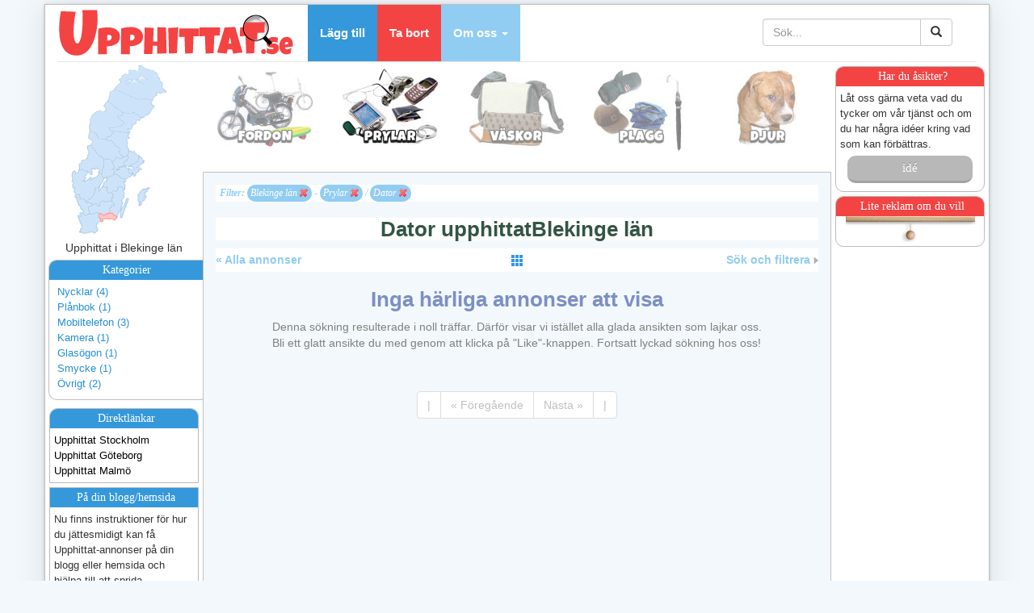

--- FILE ---
content_type: text/html; charset=UTF-8
request_url: https://www.upphittat.se/index.php?kat=2060&lan=20
body_size: 12595
content:



<!DOCTYPE html>
<html lang="sv">
  <head>
    <meta charset="utf-8">
    <meta http-equiv="X-UA-Compatible" content="IE=edge">
    <meta name="viewport" content="width=device-width, initial-scale=1,maximum-scale=1,user-scalable=no">
    <!-- The above 3 meta tags *must* come first in the head; any other head content must come *after* these tags -->
    <meta name="description" content="">
    <meta name="author" content="">
    <link rel="icon" href="favicon.ico">
    <title>Prylar - Upphittat.se</title>
 <META name="description" content="Har du glömt din mobil på bussen, spårvagnen eller pendeltåget? Kika bland vår hittegods och se om den ligger här.">
 <META name="keywords" content="nycklar upphittade, plånbok upphittad, mobiltelefon upphittad, telefon upphittad, upphittad mobil, dator upphittad, upphittad laptop">
    <!-- Bootstrap core CSS -->
    <link href="/css/bootstrap.min.css" rel="stylesheet">
	
	<link href="https://fonts.googleapis.com/css?family=Luckiest+Guy&display=swap" rel="stylesheet">

	
	<!-- And Bortskänkes.se selected font from Google - NO! This was too slow. --> 
	<!-- <link href='http://fonts.googleapis.com/css?family=Open+Sans:400,700' rel='stylesheet' type='text/css'> -->

    <!-- Custom styles for this template -->
    <!-- <link href="/css/navbar-fixed-top.css" rel="stylesheet"> -->

    <!-- Just for debugging purposes. Don't actually copy these 2 lines! -->
    <!--[if lt IE 9]><script src="../../assets/js/ie8-responsive-file-warning.js"></script><![endif]-->
    <!-- <script src="/js/ie-emulation-modes-warning.js"></script> -->

    <!-- HTML5 shim and Respond.js for IE8 support of HTML5 elements and media queries -->
    <!--[if lt IE 9]>
      <script src="https://oss.maxcdn.com/html5shiv/3.7.2/html5shiv.min.js"></script>
      <script src="https://oss.maxcdn.com/respond/1.4.2/respond.min.js"></script>
    <![endif]-->
	
	<!-- learn these stuff: 
		http://getbootstrap.com/css/ 
		http://www.bypeople.com/bootstrap-datepickers/
		https://www.youtube.com/watch?v=no-Ntkc836w
	-->
	<link href="/morphext/animate.min.css" rel="stylesheet" type="text/css">
	<link href="/morphext/morphext.css" rel="stylesheet" type="text/css">
	
	<link href="/dwglocales/styles_rwd3.css?v=v240928b" rel="stylesheet" type="text/css">
	
	<script src="https://ajax.googleapis.com/ajax/libs/jquery/1.11.2/jquery.min.js"></script>
	
	<link rel="apple-touch-icon" href="/apple-touch-icon-small.png" />
	<link rel="apple-touch-icon" sizes="114x114" href="/apple-touch-icon.png" />

	<!-- Facebook stuff -->
	<meta property="og:url"				content="http://www.facebook.com/upphittad" />
	<meta property="og:description"		content="Hjälp oss att hitta borttappade saker eller sök efter hittegods i vår databas online." /> 
	<meta property="og:image"			content="https://upphittat.se/bilder/upphittat_logo_mini.png" /> 
	<meta property="fb:app_id"			content="" />
	<!-- <meta property="og:title"			content="Hjälp till att minska förbrukningen av jordens resurser." /> 
	<meta property="og:site_name"		content="Bortskänkes.se" /> -->
	<!-- <meta property="og:url"				content="http://www.bortskankes.se/index.php?lan=20&kat=2060&searchtxt=&page=0" /> -->
	<!-- <meta property="fb:admins"			content="" /> -->
	<!-- <meta property="og:type"		content="" />  -->
	<!-- <meta property="og:locale"		content="" />  -->

	<link rel="alternate" type="application/rss+xml" href="/rss" title="RSS feed for Upphittat.se">

	<!-- <script type="text/javascript" charset="utf-8" src="/_all_functions_rwd.js"></script> -->
	
	<script type="text/javascript">
	var t_verify_fyll_forst_i='Vänligen fyll först i ';
	var t_everify_fel_email="Email-adressen verkar vara felaktig!";
	var t_everify_fel_emailbekr="Email bekräftelsen stämmer inte! Detta fält skall vara identiskt med primär email.";
	var t_everify_bekr_inte_robot="Vänligen bekräfta först att du inte är en robot. :)";
	var t_reportscamad_fyll_i="Du måste ange en anledning samt en korrekt kod innan du kan skicka anmälan.";
	var t_callsomeonedwg_ipad_warning="Notera att det endast går att ringa med din iPad/iPod om den har levererats med ett SIM-kort.";
	var t_callsomeonedwg_ring="Ring annonsören på tel: ";
	var t_smssomeonedwg_ipad_warning ="Notera att det endast går att skicka sms med din iPad/iPod om den har levererats med ett SIM-kort.";
	var t_postrisros_done='<b>Tack för bidraget</b><p>Tack så mycket för ditt bidrag kanske bidrar detta till en förändring hos oss! :) </p><p>Mvh Upphittat.se</p>';
	var t_cookiedomain='upphittat.se';
	var t_emailsent='Ditt email har skickats...';

	</script>

	<script type="text/javascript" charset="utf-8" src="/v240928b/_all_functions_rwd.js?cachx=v240928b"></script>


	
	
	<script type="text/javascript">
		
		function highlight_buttons(id, enter) {
			var objCatdiv = document.getElementById('leftmenu_categories');
			// var sSubCategory1 = "<'+'a class="category" href="/index.php?kat=1020&amp;lan=20">Sparkcykel (1)<'+'/a><br><'+'a class="category" href="/index.php?kat=1080&amp;lan=20">Bil (1)<'+'/a><br>";
			// var sSubCategory2 = '<'+'a class="category" href="/index.php?kat=2020&amp;lan=20">Nycklar (4)<'+'/a><br><'+'a class="category" href="/index.php?kat=2030&amp;lan=20">Plånbok (1)<'+'/a><br><'+'a class="category" href="/index.php?kat=2040&amp;lan=20">Mobiltelefon (3)<'+'/a><br><'+'a class="category" href="/index.php?kat=2070&amp;lan=20">Kamera (1)<'+'/a><br><'+'a class="category" href="/index.php?kat=2090&amp;lan=20">Glasögon (1)<'+'/a><br><'+'a class="category" href="/index.php?kat=2110&amp;lan=20">Smycke (1)<'+'/a><br><'+'a class="category" href="/index.php?kat=2900&amp;lan=20">Övrigt (2)<'+'/a><br>';
			// var sSubCategory3 = 'Denna kategori är tom';
			// var sSubCategory4 = 'Denna kategori är tom';
			// var sSubCategory5 = '<'+'a class="category" href="/index.php?kat=5010&amp;lan=20">Katt (23)<'+'/a><br><'+'a class="category" href="/index.php?kat=5020&amp;lan=20">Hund (1)<'+'/a><br><'+'a class="category" href="/index.php?kat=5030&amp;lan=20">Kanin (2)<'+'/a><br><'+'a class="category" href="/index.php?kat=5040&amp;lan=20">Fågel (4)<'+'/a><br>';
			// var sSubCategorySelected = "<'+'a class="category" href="/index.php?kat=2020&amp;lan=20">Nycklar (4)<'+'/a><br><'+'a class="category" href="/index.php?kat=2030&amp;lan=20">Plånbok (1)<'+'/a><br><'+'a class="category" href="/index.php?kat=2040&amp;lan=20">Mobiltelefon (3)<'+'/a><br><'+'a class="category" href="/index.php?kat=2070&amp;lan=20">Kamera (1)<'+'/a><br><'+'a class="category" href="/index.php?kat=2090&amp;lan=20">Glasögon (1)<'+'/a><br><'+'a class="category" href="/index.php?kat=2110&amp;lan=20">Smycke (1)<'+'/a><br><'+'a class="category" href="/index.php?kat=2900&amp;lan=20">Övrigt (2)<'+'/a><br>";
			if(!objCatdiv) return false;
			if(enter) {
				switch(id){
					case 1:
						// objCatdiv.innerHTML = sSubCategory1;
						objCatdiv.innerHTML = '<div class="lmenu_label_kat">Kategorier</div><'+'a class="category" href="/index.php?kat=1020&amp;lan=20">Sparkcykel (1)<'+'/a><br><'+'a class="category" href="/index.php?kat=1080&amp;lan=20">Bil (1)<'+'/a><br>';
					break;
					case 2:
						// objCatdiv.innerHTML = sSubCategory2;
						objCatdiv.innerHTML = '<div class="lmenu_label_kat">Kategorier</div><'+'a class="category" href="/index.php?kat=2020&amp;lan=20">Nycklar (4)<'+'/a><br><'+'a class="category" href="/index.php?kat=2030&amp;lan=20">Plånbok (1)<'+'/a><br><'+'a class="category" href="/index.php?kat=2040&amp;lan=20">Mobiltelefon (3)<'+'/a><br><'+'a class="category" href="/index.php?kat=2070&amp;lan=20">Kamera (1)<'+'/a><br><'+'a class="category" href="/index.php?kat=2090&amp;lan=20">Glasögon (1)<'+'/a><br><'+'a class="category" href="/index.php?kat=2110&amp;lan=20">Smycke (1)<'+'/a><br><'+'a class="category" href="/index.php?kat=2900&amp;lan=20">Övrigt (2)<'+'/a><br>';
					break;
					case 3:
						// objCatdiv.innerHTML = sSubCategory3;
						objCatdiv.innerHTML = '<div class="lmenu_label_kat">Kategorier</div>Denna kategori är tom';
					break;
					case 4:
						// objCatdiv.innerHTML = sSubCategory4;
						objCatdiv.innerHTML = '<div class="lmenu_label_kat">Kategorier</div>Denna kategori är tom';
					break;
					case 5:
						// objCatdiv.innerHTML = sSubCategory5;
						objCatdiv.innerHTML = '<div class="lmenu_label_kat">Kategorier</div><'+'a class="category" href="/index.php?kat=5010&amp;lan=20">Katt (23)<'+'/a><br><'+'a class="category" href="/index.php?kat=5020&amp;lan=20">Hund (1)<'+'/a><br><'+'a class="category" href="/index.php?kat=5030&amp;lan=20">Kanin (2)<'+'/a><br><'+'a class="category" href="/index.php?kat=5040&amp;lan=20">Fågel (4)<'+'/a><br>';
					break;
					case 6:
						// objCatdiv.innerHTML = sSubCategory5;
						objCatdiv.innerHTML = '<div class="lmenu_label_kat">Kategorier</div>Denna kategori är tom';
					break;
				}
			} else {
				// objCatdiv.innerHTML = sSubCategorySelected;
				objCatdiv.innerHTML = '<div class="lmenu_label_kat">Kategorier</div><'+'a class="category" href="/index.php?kat=2020&amp;lan=20">Nycklar (4)<'+'/a><br><'+'a class="category" href="/index.php?kat=2030&amp;lan=20">Plånbok (1)<'+'/a><br><'+'a class="category" href="/index.php?kat=2040&amp;lan=20">Mobiltelefon (3)<'+'/a><br><'+'a class="category" href="/index.php?kat=2070&amp;lan=20">Kamera (1)<'+'/a><br><'+'a class="category" href="/index.php?kat=2090&amp;lan=20">Glasögon (1)<'+'/a><br><'+'a class="category" href="/index.php?kat=2110&amp;lan=20">Smycke (1)<'+'/a><br><'+'a class="category" href="/index.php?kat=2900&amp;lan=20">Övrigt (2)<'+'/a><br>';
			}
		}
		
	</script>
	
	<script>
		$(document).ready( function() {		
			// **************************** OCH LADDA REMEMBERME-INFON:	
			loadRememberMeInfo();
		});
	</script>
	
	<!-- DUE TO EU LAWS WE MUST HAVE THIS CRAZY THINGIE HERE -->
	<!-- Begin Cookie Consent plugin by Silktide - http://silktide.com/cookieconsent -->
	<!-- TYVÄRR finns denna inte längre... MÅSTE GÖRA EGEN
	<script type="text/javascript">
		window.cookieconsent_options = {"message":"This website uses cookies to ensure you get the best experience on our website","dismiss":"Got it!","learnMore":"More info","link":"https://www.google.com/intl/en/policies/technologies/cookies/","theme":"light-top"};
	</script>
	<script type="text/javascript" src="//s3.amazonaws.com/cc.silktide.com/cookieconsent.latest.min.js"></script>
	-->
	<!-- End Cookie Consent plugin -->

	<!-- Let Google decide where to place ads? -->
		<!-- End of let google -->

	
</head>


	
<body>
	<script type="text/javascript"> 
		var selectedlan = -3200; 
	</script>

	    <!-- Fixed navbar -->
    <!-- <nav class="navbar navbar-default navbar-fixed-top"> -->
	<div class="container pagebox">
		<div class="row">
			<div class="col-md-12 col-lg-12">
				<nav class="navbar navbar-default navbar-static-top" style="margin-bottom: 0px;"> <!-- overflow hidden here to not shadowfromthis on to main div -->
					<div class="navbar-header">
					  <button type="button" class="navbar-toggle collapsed" data-toggle="collapse" data-target="#navbar" aria-expanded="false" aria-controls="navbar">
						<span class="sr-only">Toggle navigation</span>
						<span class="icon-bar"></span>
						<span class="icon-bar"></span>
						<span class="icon-bar"></span>
					  </button>
						<!-- <a class="navbar-brand" href="#">Bortskänkes.se dfkdsaflkjd sfadfasdfdsafs</a> -->
						<a class="visible-md-block visible-lg-block" href="/" style="max-width: 310px; width: 310px; margin-top: 5px; margin-bottom: -5px;"><img src="/bilder/_logo.png" alt="Upphittat.se"></a>
						<a class="navbar-brand visible-sm-block" href="/" style="width: 310px; margin-top: 5px; margin-bottom: -5px;"><img class="img-responsive-bortsk-logo" src="/bilder/_logo.png" alt="Upphittat.se"></a>
						<!-- <a class="navbar-brand visible-xs-block" href="/" style="width: 310px; max-width: 75% !important;"><img class="img-responsive-bortsk-logo" src="/bilder/_logo.png" alt="Upphittat.se"></a> -->
						<a class="navbar-brand visible-xs-block" style="height: 65px;" href="/"><img class="img-responsive-bortsk-logo" src="/bilder/logo_short_60px.png" alt="Upphittat.se"></a>
						<!-- <a class="navbar-brand visible-xs-block" style="height: 65px;" href="/annons.php"><span class="glyphicon glyphicon-plus" style="font-size: 40px; margin: 0px !important; padding: 0px !important; vertical-align:middle"></span><br>Lägg till</a> -->
												<a class="navbar-brand visible-xs-block" style="height: 70px; margin: -3px 0px 0px 0px;" href="/annons.php"><button type="button" class="btn btn-default btn-md text-center" style="background: none; padding: 0px 10px 0px 10px;"><span class="glyphicon glyphicon-plus" style="font-size: 35px; margin: 0px;"></span><br>Lägg till</button></a>
											</div>
					
					<div id="navbar" class="navbar-collapse collapse">
					  <ul class="nav navbar-nav">
						<!-- <li class="active"><a href="#">Hem</a></li> -->
						<li><a href="/annons.php" class="nav_a_barbtn nav_a_btn_1"><b>Lägg till</b></a></li>
						<li><a href="/tabort_annons.php" class="nav_a_barbtn nav_a_btn_2"><b>Ta bort</b></a></li>
						<!--
						<li class="dropdown">
						  <a href="#" class="dropdown-toggle" data-toggle="dropdown" role="button" aria-expanded="false">Våra regler <span class="caret"></span></a>
						  <ul class="dropdown-menu" role="menu">
							<li><a href="#">Generella regler</a></li>
							<li><a href="#">Om att skänka kläder</a></li>
							<li><a href="#">Om att skänka djur</a></li>
							<li><a href="#">Om kontakta annonsör</a></li>
						  </ul>
						</li>
						-->
						<li class="dropdown" style="overflow: visible !important;">
						  <a href="#" class="dropdown-toggle nav_a_barbtn nav_a_btn_3" data-toggle="dropdown" role="button" aria-expanded="false"><b>Om oss</b> <span class="caret"></span></a>
						  <ul class="dropdown-menu" role="menu">
							<li><a href="/about.php">Vår bakgrund</a></li>
							<li><a href="/regler.php">Allmänna regler</a></li>
							<li><a href="/our_policy.php">Din integritet</a></li>
							<!-- <li class="divider"></li>
							<li class="dropdown-header">Vår app</li>
							<li><a href="#">Ladda ner vår app</a></li>
							<li class="divider"></li>
							<li class="dropdown-header">Kontakta support</li>
							<li><a href="#">Supportfrågor</a></li> -->
						  </ul>
						</li>
					  </ul>


					  
					  <ul class="nav navbar-nav navbar-right visible-sm-block">
					  <!-- <span style="height:25px; margin-top: 10px;"> -->
					  <li class="active" style="width: 150px; margin-top: 9px;">
							<form class="navbar-form" role="search" action="/index.php">
							  <div class="form-group" style="display:inline;">
								<div class="input-group">
									<input type="text" class="form-control" placeholder="Sök..." name="searchtxt" value="">
									<!-- <input type="text" class="form-control" placeholder="Sök..." name="srch-term" id="srch-term"> -->
									<span class="input-group-btn">
										<button class="btn btn-default" type="submit"><i class="glyphicon glyphicon-search"></i></button>
									</span>
								</div>
							  </div>
							</form>  
					  </li>
					  </ul>
					  
					  <ul class="nav navbar-nav navbar-right visible-xs-block visible-md-block visible-lg-block">
					  <!-- <span style="height:25px; margin-top: 10px;"> -->
					  <li class="col-md-1 col-lg-2" style="width: 300px; margin-top: 9px; text-align: right;">
							<form class="navbar-form" role="search" action="/index.php">
							  <div class="form-group" style="display:inline;">
								<div class="input-group">
									<input type="text" class="form-control" placeholder="Sök..." name="searchtxt" value="">
									<!-- <input type="text" class="form-control" placeholder="Sök..." name="srch-term" id="srch-term"> -->
									<span class="input-group-btn">
										<button class="btn btn-default" type="submit"><i class="glyphicon glyphicon-search"></i></button>
									</span>
								</div>
							  </div>
							</form>
					  
						<!-- <form class="navbar-form" role="search" style="margin: 20px 0px 20px 8px; width: 140px;" action="/index.php" method="post" id="searchform" name="searchform"><input placeholder="Sök..." id="searchtxt" name="searchtxt" value="" style="width: 100px !important;"><img id="magnifier" name="magnifier" style="vertical-align: middle;" src="/bilder/magnifier.png" alt="Search..." title="Search..." OnMouseOver="javascript:magnifier.src='/bilder/magnifier_over.png';" OnMouseOut="javascript:magnifier.src='/bilder/magnifier.png';" OnClick="javascript:searchform.submit();"></form>		   -->
						<!-- <form style="margin: 20px 0px 20px 8px; width: 140px;" action="/index.php" method="post" id="searchform" name="searchform"><input placeholder="Sök..." id="searchtxt" name="searchtxt" value="" style="width: 100px !important;"><img id="magnifier" name="magnifier" style="vertical-align: middle;" src="/bilder/magnifier.png" alt="Search..." title="Search..." OnMouseOver="javascript:magnifier.src='/bilder/magnifier_over.png';" OnMouseOut="javascript:magnifier.src='/bilder/magnifier.png';" OnClick="javascript:searchform.submit();"></form> -->
					  </li>
					  <!-- </span>-->
					  <!--
						<li><a href="../navbar/">Default</a></li>
						<li><a href="../navbar-static-top/">Static top</a></li>
						<li class="active"><a href="./">Fixed top <span class="sr-only">(current)</span></a></li>
					  -->
					  </ul>


					  
					  

					</div><!--/.nav-collapse -->
				</nav><!-- navbar -->
			</div>
		</div>
	    <!-- <div class="container shadowfromthis"> -->
      <div class="row">
	    <!-- Leftlist -->
        <div class="col-md-2 col-lg-2 sidebar visible-md-block visible-lg-block" style="min-height: 800px; border: 0px solid white; margin: 0px; padding: 0px; text-align: center;">
			<!-- < ?=L::llist_kartan;? > -->
				<div id="highlight_map">
		<img src="/bilder/sverige_karta_singel_transparent.png" width="160" height="220" usemap="#Sverige" style="border: none;" alt="Karta över Sverige" data-pin-nopin="true">
	</div>
	<map name="Sverige" id="Sverige">
	  <area href="/index.php?kat=2060&amp;lan=1" onMouseOver="highlight_map(1, true);" onMouseOut="highlight_map(1, false);" shape="poly" coords="67,32,99,46,116,48,133,34,125,14,99,2,78,15" alt="Norrbottens län" title="Norrbottens län" />
	  <area href="/index.php?kat=2060&amp;lan=2" onMouseOver="highlight_map(2, true);" onMouseOut="highlight_map(2, false);" shape="poly" coords="61,48,84,64,91,61,105,70,119,54,112,49,102,49,92,46,63,32" alt="Västerbottens län" title="Västerbottens län" />
	  <area href="/index.php?kat=2060&amp;lan=3" onMouseOver="highlight_map(3, true);" onMouseOut="highlight_map(3, false);" shape="poly" coords="58,48,78,62,77,67,72,66,80,76,61,81,66,87,56,95,49,93,39,84,36,64,55,59" alt="Jämtlands län" title="Jämtlands län" />
	  <area href="/index.php?kat=2060&amp;lan=4" onMouseOver="highlight_map(4, true);" onMouseOut="highlight_map(4, false);" shape="poly" coords="86,87,70,85,64,82,82,76,75,69,80,63,86,66,91,63,103,71" alt="Västernorrlands län" title="Västernorrlands län" />
	  <area href="/index.php?kat=2060&amp;lan=5" onMouseOver="highlight_map(5, true);" onMouseOut="highlight_map(5, false);" shape="poly" coords="68,86,88,89,84,97,87,109,84,117,79,118,74,112,77,107,69,104,65,97,59,95" alt="Gävleborgs län" title="Gävleborgs län" />
	  <area href="/index.php?kat=2060&amp;lan=6" onMouseOver="highlight_map(6, true);" onMouseOut="highlight_map(6, false);" shape="poly" coords="38,86,49,95,64,99,69,106,75,108,72,112,77,118,70,118,66,123,59,119,50,117,41,103,37,94" alt="Dalarnas län" title="Dalarnas län" />
	  <area href="/index.php?kat=2060&amp;lan=7" onMouseOver="highlight_map(7, true);" onMouseOut="highlight_map(7, false);" shape="poly" coords="88,110,85,117,82,123,80,126,87,129,98,121,99,116,93,110" alt="Uppsala län" title="Uppsala län" />
	  <area href="/index.php?kat=2060&amp;lan=8" onMouseOver="highlight_map(8, true);" onMouseOut="highlight_map(8, false);" shape="poly" coords="37,100,48,118,54,121,54,131,53,137,40,138,26,133,25,123,34,118,34,104" alt="Värmlands län" title="Värmlands län" />
	  <area href="/index.php?kat=2060&amp;lan=9" onMouseOver="highlight_map(9, true);" onMouseOut="highlight_map(9, false);" shape="poly" coords="66,124,71,119,82,119,79,126,81,129,69,134,66,133,66,128" alt="Västmanlands län" title="Västmanlands län" />
	  <area href="/index.php?kat=2060&amp;lan=10" onMouseOver="highlight_map(10, true);" onMouseOut="highlight_map(10, false);" shape="poly" coords="101,117,99,123,94,126,90,129,87,137,93,143,104,133,105,129,109,121" alt="Stockholms län" title="Stockholms län" />
	  <area href="/index.php?kat=2060&amp;lan=11" onMouseOver="highlight_map(11, true);" onMouseOut="highlight_map(11, false);" shape="poly" coords="56,121,65,125,65,134,67,137,65,141,59,144,52,139,55,137" alt="Örebro län" title="Örebro län" />
	  <area href="/index.php?kat=2060&amp;lan=12" onMouseOver="highlight_map(12, true);" onMouseOut="highlight_map(12, false);" shape="poly" coords="69,136,81,131,88,131,86,137,90,142,84,146,74,142" alt="Södermanlands län" title="Södermanlands län" />
	  <area href="/index.php?kat=2060&amp;lan=13" onMouseOver="highlight_map(13, true);" onMouseOut="highlight_map(13, false);" shape="poly" coords="67,141,82,148,81,157,75,155,70,160,61,162,59,154,54,155,60,146" alt="Östergötlands län" title="Östergötlands län" />
	  <area href="/index.php?kat=2060&amp;lan=14" onMouseOver="highlight_map(14, true);" onMouseOut="highlight_map(14, false);" shape="poly" coords="47,156,57,157,59,163,67,166,64,172,53,173,41,177,34,174,43,166" alt="Jönköpings län" title="Jönköpings län" />
	  <area href="/index.php?kat=2060&amp;lan=15" onMouseOver="highlight_map(15, true);" onMouseOut="highlight_map(15, false);" shape="poly" coords="25,134,39,140,51,139,58,147,52,154,45,155,34,172,18,164,15,134" alt="Västra Götalands län" title="Västra Götalands län" />
	  <area href="/index.php?kat=2060&amp;lan=16" onMouseOver="highlight_map(16, true);" onMouseOut="highlight_map(16, false);" shape="poly" coords="112,151,95,162,97,179,113,168" alt="Gotlands län" title="Gotlands län" />
	  <area href="/index.php?kat=2060&amp;lan=17" onMouseOver="highlight_map(17, true);" onMouseOut="highlight_map(17, false);" shape="poly" coords="37,180,37,188,51,187,63,187,62,180,65,174,52,175" alt="Kronobergs län" title="Kronobergs län" />
	  <area href="/index.php?kat=2060&amp;lan=18" onMouseOver="highlight_map(18, true);" onMouseOut="highlight_map(18, false);" shape="poly" coords="69,163,65,186,78,194,88,169,82,159,75,158" alt="Kalmar län" title="Kalmar län" />
	  <area href="/index.php?kat=2060&amp;lan=19" onMouseOver="highlight_map(19, true);" onMouseOut="highlight_map(19, false);" shape="poly" coords="20,166,36,177,36,188,24,185" alt="Hallands län" title="Hallands län" />
	  <area href="/index.php?kat=2060&amp;lan=" onMouseOver="highlight_map(20, true);" onMouseOut="highlight_map(20, false);" shape="poly" coords="48,189,52,199,73,196,66,188" alt="Blekinge län" title="Blekinge län" />
	  <area href="/index.php?kat=2060&amp;lan=21" onMouseOver="highlight_map(21, true);" onMouseOut="highlight_map(21, false);" shape="poly" coords="23,188,46,190,50,200,45,214,24,212" alt="Skåne län" title="Skåne län" />
	  <area href="/index.php?kat=2060" shape="poly" coords="2,4,3,217,22,214,20,185,12,134,20,126,33,99,32,61,51,51,60,29,87,4" alt="Hela landet" />
	  <area href="/index.php?kat=2060" shape="poly" coords="155,5,155,216,51,216,84,197,104,179,121,165,116,148,100,146,114,120,92,103,101,79,127,55,141,28,117,4" alt="Hela landet" />
	</map>			<div id="span_location">Upphittat i Blekinge län</div> <!-- Skänkes i ... Hela landet... -->
						<div id="leftmenu_categories" style="">
				<div class="lmenu_label_kat">Kategorier</div>
				<a class="category" href="/index.php?kat=2020&amp;lan=20">Nycklar (4)</a><br><a class="category" href="/index.php?kat=2030&amp;lan=20">Plånbok (1)</a><br><a class="category" href="/index.php?kat=2040&amp;lan=20">Mobiltelefon (3)</a><br><a class="category" href="/index.php?kat=2070&amp;lan=20">Kamera (1)</a><br><a class="category" href="/index.php?kat=2090&amp;lan=20">Glasögon (1)</a><br><a class="category" href="/index.php?kat=2110&amp;lan=20">Smycke (1)</a><br><a class="category" href="/index.php?kat=2900&amp;lan=20">Övrigt (2)</a><br>			</div>
						
							<div id="leftmenu1" class="leftmenutop">
					<div class="lmenu_label">Direktlänkar</div>
				<a href="/stockholm/" title="Upphittat i Stockholm">Upphittat Stockholm</a><br><a href="/goteborg/" title="Upphittat i Göteborg">Upphittat Göteborg</a><br><a href="/malmo/" title="Upphittat i Malmö">Upphittat Malmö</a><br><a href="" title=""></a>				</div>
						
			<div id="leftmenu3" class="leftmenumid">
				<div class="lmenu_label">På din blogg/hemsida</div>Nu finns instruktioner för hur du jättesmidigt kan få Upphittat-annonser på din blogg eller hemsida och hjälpa till att sprida samhällsnytta.<br><a href="/rss_feed_info.php"><i>Läs mer här</i></a>			</div>
			
			<div id="leftmenu4" class="leftmenumid">
							</div>

			<div id="leftmenu5" class="leftmenubottom">
				<div class="lmenu_label">Vill du ha mer?</div>
				Klicka då nedan ikon för info kring vardera tjänst och dess utbud.<br>
				
				<table style="width: 100%; margin-top: 10px;"><tr><td style="text-align: center;">
					<img OnClick="window.location = '/facebook.php';" src="/bilder/facebook32.png" alt="Upphittat på Facebook" title="Upphittat på Facebook">
				</td><td style="text-align: center;">
					<a href="/rss_feed_info.php"><img src="/bilder/rss32.png" alt="Upphittat RSS flöde" title="Upphittat RSS flöde"></a> 
				</td><td style="text-align: center;">
					<img OnClick="window.open('https://twitter.com/upphittat');" src="/bilder/twitter32.png" alt="Upphittat på Twitter" title="Upphittat på Twitter"> 
				</td></tr></table>

				
			<!--	
				<table style="width: 100%; margin-top: 10px;"><tr><td style="text-align: center;">
					<img OnClick="javascript:showhide('ldivfacebook');hide('ldivtwitter');" src="/bilder/facebook32.png" alt="Bortskänkes på Facebook" title="Bortskänkes på Facebook">
				</td><td style="text-align: center;">
					<a href="/rss_feed_info.php"><img src="/bilder/rss32.png" alt="Bortskänkes RSS flöde" title="Bortskänkes RSS flöde"></a> 
				</td><td style="text-align: center;">
					<img OnClick="javascript:showhide('ldivtwitter');hide('ldivfacebook');" src="/bilder/twitter32.png" alt="Bortskänkes på Twitter" title="Bortskänkes på Twitter"> 
				</td></tr></table>
			
				<div id="ldivrss" style="display:none;">
					Följ oss via RSS eller lägg till våra annonser på din egna hemsida. Hur du gör kan du läsa mer om <a href="/rss_feed_info.php">här</a>.
				</div>
				<div id="ldivfacebook" style="display:none; text-align: center; padding: 20px 0 20px 0;">
					<div class="fb-like" data-href="http://www.facebook.com/upphittad" data-layout="button_count" data-action="like" data-show-faces="true" data-share="true"></div>
				</div>
				<div id="ldivtwitter" style="display:none; padding-top: 15px;">
					<a href="http://www.twitter.com/bortskankes"><b>Klicka här och följ oss på twitter</b></a>. Du får då alla våra annonser direkt till din mobila enhet. Var den som först får reda på nya annonser.
				</div>
			-->	
			</div>


		</div>  <!-- End of Sidebar -->


		
		
	<!-- Main middle section (top) -->
		<div class="col-sm-12 col-md-10 col-lg-8 visible-sm-block visible-md-block visible-lg-block" style="padding: 0px; padding-top: 5px; margin: 0px; border: 0px solid red;">
		<!-- Och till sist de feta knapparna -->
		<!-- If clicked then "selected" class -->
		  <div id="div_btns_rwd" style="text-align: center; display: table; width: 100%; height: 100%;">
			<a class="categorybtn btn_text4" href="/index.php?kat=1000&amp;lan=20"><div style="display: inline-block; background: url('/bilder/knapp_fordon.jpg'); background-position: center; background-repeat: no-repeat;" title="Fordon" 	onMouseOver="highlight_buttons(1,true)" onMouseOut="highlight_buttons(1,false)" data-pin-nopin="true"><span class="span4">FORDON</span></div></a><a class="categorybtn_selected btn_text4" href="/index.php?kat=2000&amp;lan=20"><div style="display: inline-block; background: url('/bilder/knapp_prylar.jpg'); background-position: center; background-repeat: no-repeat;" title="Prylar" 	onMouseOver="highlight_buttons(2,true)" onMouseOut="highlight_buttons(2,false)" data-pin-nopin="true"><span class="span4">PRYLAR</span></div></a><a class="categorybtn btn_text4" href="/index.php?kat=3000&amp;lan=20"><div style="display: inline-block; background: url('/bilder/knapp_vaska.jpg'); background-position: center; background-repeat: no-repeat;" title="Väskor" 	onMouseOver="highlight_buttons(3,true)" onMouseOut="highlight_buttons(3,false)" data-pin-nopin="true"><span class="span4">VäSKOR</span></div></a><a class="categorybtn btn_text4" href="/index.php?kat=4000&amp;lan=20"><div style="display: inline-block; background: url('/bilder/knapp_plagg.jpg'); background-position: center; background-repeat: no-repeat;" title="Plagg" 	onMouseOver="highlight_buttons(4,true)" onMouseOut="highlight_buttons(4,false)" data-pin-nopin="true"><span class="span4">PLAGG</span></div></a><a class="categorybtn btn_text4" href="/index.php?kat=5000&amp;lan=20"><div style="display: inline-block; background: url('/bilder/knapp_djur.jpg'); background-position: center; background-repeat: no-repeat;" title="Djur" 	onMouseOver="highlight_buttons(5,true)" onMouseOut="highlight_buttons(5,false)" data-pin-nopin="true"><span class="span4">DJUR</span></div></a>		
		  </div>
		</div>

	<!-- Right bar -->
		<div class="col-lg-2 visible-lg-block right_col" style="border: 0px solid red; min-height: 300px;  margin: 0px; padding: 0px; text-align: center;">
			<!-- <div style="height: 130px;"> -->
				<!-- Empty fill for now -->
			<!-- </div> -->

				
					
					
		
			<div class="rightmenu">
				<div class="rmenu_label">Har du åsikter?</div>
				<div id="ideboxparent">
					Låt oss gärna veta vad du tycker om vår tjänst och om du har några idéer kring vad som kan förbättras.					<button id="ideknapp" type="button" class="btn4action-button btn4shadow btn4gray" onClick="javascript:toggletheseslideup('#ideknapp #idebox',200);" style="width: 90%; margin: 5px auto 5px auto;">idé</button>
					<div id="idebox" style="display:none;">
						<textarea style="width: 95%; max-width: 95%; min-height: 150px; margin: 5px auto 5px auto;"  class="form-control" id="idemailbody" name="idemailbody" placeholder="Ris, ros eller en idé? Skriv här..."></textarea>
						<input style="width: 95%; max-width: 95%; margin: 5px auto 5px auto;" type="text" id="idenamn" name="idenamn" class="form-control" placeholder="Ditt namn...">
						<input style="width: 95%; max-width: 95%; margin: 5px auto 5px auto;" type="text" id="ideemail" name="ideemail"  class="form-control" placeholder="Din email...">
						<button type="button" class="btn4action-button btn4shadow btn4gray" onClick="javascript:postrisros();" style="width: 90%; margin: 5px auto 5px auto;">Skicka</button>				
					</div>
				</div>							
			</div>
			
			
			
						
		
						<div id="rightmenu1" class="rightmenu" style="text-align: center;">
				<div class="rmenu_label" style="text-align: center;">Lite reklam om du vill</div>		
				<div id="hiddenreklam" style="margin-top: -5px; display: none;">
					<div style="display: inline-block;" class="shadowfromthis"> <!-- one extra div just for the shadow that requires a tight div (display: inline-block) something we can't i starting out with : none. -->
						<script async src="//pagead2.googlesyndication.com/pagead/js/adsbygoogle.js"></script>
						<!-- Bortskankes_2015_tower -->
						<ins class="adsbygoogle"
							 style="display:inline-block;width:160px;height:600px"
							 data-ad-client="ca-pub-5525108658136066"
							 data-ad-slot="4074976474"></ins>
						<script>
						(adsbygoogle = window.adsbygoogle || []).push({});
						</script>
					</div>
				</div>
				<a onClick="javascript:toggletheseslideup('#hiddenreklam #doljhiddenreklam #visahiddenreklam',500);"><img class="rullgardin" src="/bilder/pulldown3.png" alt="Pulldown comercials"></a>
				<!--<button type="button" id="doljhiddenreklam" style="display: none;" class="btn4action-button btn4shadow btn4gray" onClick="javascript:togglethese('#hiddenreklam #doljhiddenreklam #visahiddenreklam',500);" style="width: 90%; margin: 5px auto 5px auto;">Dölj reklam</button>				
				<button type="button" id="visahiddenreklam" class="btn4action-button btn4shadow btn4gray" onClick="javascript:togglethese('#hiddenreklam #doljhiddenreklam #visahiddenreklam',500);" style="width: 90%; margin: 5px auto 5px auto;">Visa reklam</button>	-->
			</div>
						
							



			</div>


		
	
	<!-- Main middle section (middle) should start here...-->



<!-- fb stuff -->
	<div id="fb-root"></div>
	<script>(function(d, s, id) {
	  var js, fjs = d.getElementsByTagName(s)[0];
	  if (d.getElementById(id)) return;
	  js = d.createElement(s); js.id = id;
	  js.src = "//connect.facebook.net/en_US/all.js#xfbml=1";
	  fjs.parentNode.insertBefore(js, fjs);
	}(document, 'script', 'facebook-jssdk'));</script>
<!-- end of fb stuff -->





	<!-- Main middle section (middle) -->
	   <div class="col-xs-12 col-sm-12 col-md-10 col-lg-8 mainwindow">

						
			<!-- 
				<div id="appdownload"></div> <!-- Space to notify about app to download -- >
				<script>
					var appdownloaddiv = document.getElementById('appdownload');
					if( /iPhone|iPad|iPod/i.test(navigator.userAgent) ) {	
						// alert("Numera kör du Bortskänkes via vår heltjusiga app istället. Inget krångel, bara lätt helt enkelt. :)");
						// window.location.href = 'https://itunes.apple.com/us/app/bortskankes/id885586625?l=sv&ls=1&mt=8';
						appdownloaddiv.innerHTML = 'Du kan också hämta vår app <a href="https://itunes.apple.com/us/app/upphittat/id885586625?l=sv&ls=1&mt=8"><b>här &raquo;</b></a>'; // 'Du kan också hämta vår app <a href="https://itunes.apple.com/us/app/bortskankes/id885586625?l=sv&ls=1&mt=8"><b>här &raquo;</b></a>';
					}
					if( /android/i.test(navigator.userAgent) ) {
						// alert("Numera kör du Bortskänkes via vår heltjusiga app istället. Inget krångel, bara lätt helt enkelt. :)");
						// window.location.href = 'https://play.google.com/store/apps/details?id=se.bortskankes.www';
						appdownloaddiv.innerHTML = navigator.userAgent+'Du kan också hämta vår app <a href="https://play.google.com/store/apps/details?id=se.upphittat.www"><b>här &raquo;</b></a>.'; // 'Du kan också hämta vår app <a href="https://play.google.com/store/apps/details?id=se.bortskankes.www"><b>här &raquo;</b></a>.';
					}
				</script>
				-->
	   
	   
			<div id="breadcrumbsdiv" class="breadcrumbstyle"><b><i>Filter: </i></b><a href="/index.php?kat=2060" title="Ta bort detta filter">Blekinge län <span class="clearspan"><img src="/bilder/delete_redx_italic.png" style="border:0px;"></span></a>  - <a href="/index.php?lan=20" title="Ta bort detta filter">	Prylar <span class="clearspan"><img src="/bilder/delete_redx_italic.png" style="border:0px;"></span></a> / <a href="/index.php?lan=20&kat=2000" title="Ta bort detta filter">Dator <span class="clearspan"><img src="/bilder/delete_redx_italic.png" style="border:0px;"></span></a></div>
		<div id="span_title" class="visible-sm-block visible-md-block visible-lg-block">	
			<h1>Dator upphittatBlekinge län</h1>	    </div>
		
		<script src="/morphext/morphext.min.js"></script>
		<script>
			$("#js-rotating").Morphext({
				// The [in] animation type. Refer to Animate.css for a list of available animations.
				animation: "flipInX",
				// An array of phrases to rotate are created based on this separator. Change it if you wish to separate the phrases differently (e.g. So Simple | Very Doge | Much Wow | Such Cool).
				separator: "|",
				// The delay between the changing of each phrase in milliseconds.
				speed: 4000,
				complete: function () {
					// Called after the entrance animation is executed.
				}
			});
		</script>

		
		
		<div id="searchfilterdivtitle" style="margin: 0 auto 0 auto; padding: 2px 0 5px 0; background-color: white;">
			<div class="col-xs-5" style="text-align: left;  margin: 0 auto 0 auto; padding: 2px 0 5px 0; background-color: white;">
				<a href="/" class="visible_title"><b>&laquo; Alla annonser</b></a>
			</div>
		
			<div class="col-xs-2" style="text-align: center;   margin: 0 auto 0 auto; padding: 2px 0 5px 0; background-color: white;">
				<a href="/index.php?page=&lan=20&kat=2060&searchtxt=&setseaofthumbs=y" class="visible_title" style="cursor: pointer;"><img src="/bilder/icn_grid-visible.png" alt="Visa som SEA-OF-THUMBS istället för BULLET-LIST" title="Visa som SEA-OF-THUMBS istället för BULLET-LIST"></a>
			</div>
			<div class="col-xs-5" style="text-align: right;   margin: 0 auto 0 auto; padding: 2px 0 5px 0; background-color: white;">
				<a class="visible_title" onClick="showhidesearchfilterdiv();" style="cursor: pointer;"><b>Sök och filtrera</b> <img id="searchfilterarrow" style="border: 0px;" src="/bilder/tiny_arrow.png"></a>
			</div>
		</div>
		<div class="col-xs-12" id="searchfilterdiv" style="border: 0px solid silver; margin: 0px auto 0px auto; padding: 10px; border-radius: 10px; -moz-border-radius: 10px; -webkit-border-radius: 10px; display: none; ">
			<form class="form-horizontal" action="/index.php">
			  <div class="form-group">
				<label for="searchtxt" class="col-sm-2 control-label">Sök</label>
				<div class="col-sm-10">
				  <input id="searchtxt" name="searchtxt" value="" class="form-control" placeholder="Fritext sök...">
				</div>
			  </div>
			  <div class="form-group">
				<label for="lan" class="col-sm-2 control-label">Län</label>
				<div class="col-sm-10">
				  <select id="lan" name="lan" placeholder="Välj län..." class="form-control"><option style="font-style:italic;" value="" selected>Alla län</option><option disabled>  </option><option value="10">Nära Stockholm</option><option value="15">Nära Göteborg</option><option value="21">Nära Malmö</option><option disabled>  </option><option value="20" selected>Blekinge län</option><option value="6">Dalarnas län</option><option value="5">Gävleborgs län</option><option value="16">Gotlands län</option><option value="19">Hallands län</option><option value="3">Jämtlands län</option><option value="14">Jönköpings län</option><option value="18">Kalmar län</option><option value="17">Kronobergs län</option><option value="1">Norrbottens län</option><option value="11">Örebro län</option><option value="13">Östergötlands län</option><option value="21">Skåne län</option><option value="12">Södermanlands län</option><option value="10">Stockholms län</option><option value="7">Uppsala län</option><option value="8">Värmlands län</option><option value="2">Västerbottens län</option><option value="4">Västernorrlands län</option><option value="9">Västmanlands län</option><option value="15">Västra Götalands län</option></select>
				</div>
			  </div>			  
			  <div class="form-group">
				<label for="kat" class="col-sm-2 control-label">Kategori</label>
				<div class="col-sm-10">
				  <select id="kat" name="kat" placeholder="Välj kategori..." class="form-control"><option style="font-style:italic" value="" selected>Alla kategorier</option><option value="1000" style="background:#d1cabc; font-weight: bold;" value="1000">-Fordon-</option><option value="1010"> &nbsp; Skateboard</option><option value="1020"> &nbsp; Sparkcykel</option><option value="1030"> &nbsp; Cykel</option><option value="1040"> &nbsp; Vespa</option><option value="1050"> &nbsp; Moped</option><option value="1060"> &nbsp; Motocross</option><option value="1070"> &nbsp; Motorcykel</option><option value="1080"> &nbsp; Bil</option><option value="1900"> &nbsp; Övrigt</option><option value="2000" style="background:#8db6fd; font-weight: bold;" value="2000">-Prylar-</option><option value="2010"> &nbsp; Legitimation</option><option value="2020"> &nbsp; Nycklar</option><option value="2030"> &nbsp; Plånbok</option><option value="2040"> &nbsp; Mobiltelefon</option><option value="2050"> &nbsp; Handdator</option><option value="2060" selected > &nbsp; Dator</option><option value="2070"> &nbsp; Kamera</option><option value="2080"> &nbsp; Videokamera</option><option value="2090"> &nbsp; Glasögon</option><option value="2100"> &nbsp; Klocka</option><option value="2110"> &nbsp; Smycke</option><option value="2120"> &nbsp; Böcker</option><option value="2900"> &nbsp; Övrigt</option><option value="3000" style="background:#96d970; font-weight: bold;" value="3000">-Väskor-</option><option value="3010"> &nbsp; Påse</option><option value="3020"> &nbsp; Handväska</option><option value="3030"> &nbsp; Midjeväska</option><option value="3040"> &nbsp; Datorväska</option><option value="3050"> &nbsp; Portfölj</option><option value="3060"> &nbsp; Cabinväska</option><option value="3070"> &nbsp; Ryggsäck</option><option value="3080"> &nbsp; Bag</option><option value="3090"> &nbsp; Resväska</option><option value="3900"> &nbsp; Övrigt</option><option value="4000" style="background:#e9bab5; font-weight: bold;" value="4000">-Plagg-</option><option value="4010"> &nbsp; Paraply</option><option value="4020"> &nbsp; Handskar</option><option value="4030"> &nbsp; Mössa</option><option value="4040"> &nbsp; Halsduk</option><option value="4050"> &nbsp; Jacka</option><option value="4060"> &nbsp; Tröja</option><option value="4900"> &nbsp; Övrigt</option><option value="5000" style="background:#ffc000; font-weight: bold;" value="5000">-Djur-</option><option value="5010"> &nbsp; Katt</option><option value="5020"> &nbsp; Hund</option><option value="5030"> &nbsp; Kanin</option><option value="5040"> &nbsp; Fågel</option><option value="5050"> &nbsp; Marsvin</option><option value="5060"> &nbsp; Gnagare</option><option value="5070"> &nbsp; Reptil</option><option value="5080"> &nbsp; Häst</option><option value="5090"> &nbsp; Iller</option><option value="5100"> &nbsp; Svin</option><option value="5900"> &nbsp; Övrigt</option></select>
				</div>
			  </div>
			  <div class="form-group">
				<div class="col-sm-offset-2 col-sm-5">
				  <div class="checkbox">
					<label>
					  <!-- <input type="checkbox"> Dölj stängda annonser -->
					  <input name="showclosed" id="showclosed" type="checkbox" checked onclick="window.location.href='/index.php?lan=20&kat=2060&searchtxt=&page=0&showclosed=n';">Visa stängda annonser					</label>
				  </div>
				</div>
				<div class="col-sm-5" style="text-align: right;">
				  <button type="submit" class="btn btn-default">Sök</button>
				</div>
			  </div>
			</form>
		</div>

		<div id="div_ads_table_rwd" class="col-xs-12" style="padding: 0;">


		<div class="col-xs-12" style="text-align: center;">
			<div style="">
				<h1 style="color: #7c8fc5;">Inga härliga annonser att visa</h1>
				<p style="color: gray;">Denna sökning resulterade i noll träffar. Därför visar vi istället alla glada ansikten som lajkar oss.<br>Bli ett glatt ansikte du med genom att klicka på "Like"-knappen. Fortsatt lyckad sökning hos oss!</p>
								<fb:like-box href="http://www.facebook.com/upphittad" width="660" height="400" colorscheme="light" show_faces="true" header="false" stream="false" show_border="false"></fb:like-box>
							</div>
		</div>
		

				<div> <!-- Just after table of ads we have the PAGER -->
					<!--
					<div style="width:100%; text-align: center;" class="visible-sm-block visible-md-block visible-lg-block">
						<ul class="pagination">		
						    <li class="disabled"><a href="#">&laquo; Föregående</a></li>
						    <li class="active"><a href="#">1</a></li>
						    <li><a href="#">2</a></li>
						    <li><a href="#">3</a></li>
						    <li><a href="#">4</a></li>
						    <li><a href="#">5</a></li>
						    <li><a href="#">Nästa &raquo;</a></li>
						</ul>
					</div>		 -->			
					
					<!-- På större devices visar vi fler knappar och text i pagern -->
					<div style="width:100%; text-align: center;" class="visible-sm-block visible-md-block visible-lg-block">
						<ul class="pagination">		<!-- Larger pagination <ul class="pagination pagination-lg"> -->
							<li class="disabled"><a >|</a></li><li class="disabled"><a #>&laquo; Föregående</a></li><li class="disabled"><a #>Nästa &raquo;</a></li><li class="disabled"><a >|</a></li>						</ul>
					</div>	<!-- Pagination end -->
										
					
					
					<!-- På en telefon visar vi minstingen istället (max 5 i bredd etc -->
					<div style="width:100%; text-align: center;" class="visible-xs-block">
						<ul class="pagination">		<!-- Larger pagination <ul class="pagination pagination-lg"> -->
							<li class="disabled"><a>&laquo;</a></li><li class="disabled"><a>&raquo;</a></li>						</ul>
					</div>	<!-- Pagination end -->


					
				</div>

			</div> <!-- div_ads_table_rwd -->

	   </div> <!-- main column -->
	   
	   

	   <div class="col-xs-12 col-sm-12 col-md-12 col-lg-12" style="height: 20px;">

	   </div>

	  </div><!-- row -->
  	</div> <!-- /container -->

	<div style="width: 100%;">
		<p id="p_copyright">Copyright &copy; 2003-2026 by ragebit. All rights reserved.
				</p>
	</div>




    <!-- Bootstrap core JavaScript
    ================================================== -->
    <!-- Placed at the end of the document so the pages load faster -->
    <!-- <script src="https://ajax.googleapis.com/ajax/libs/jquery/1.11.2/jquery.min.js"></script> -->
	
	<!-- // Eftersom vi i annons och view behöver jQuery numera i head så vill vi undvika att dubbelladda det: -->
	<script>window.jQuery || document.write('https://ajax.googleapis.com/ajax/libs/jquery/1.11.2/jquery.min.js"><\/script>')</script>

	<!--
	<script>
		//window.jQuery || document.write('<script src="https://ajax.googleapis.com/ajax/libs/jquery/1.11.2/jquery.min.js"></script>')
	</script>
	-->
    <script src="/js/bootstrap.min.js"></script>
    <!-- IE10 viewport hack for Surface/desktop Windows 8 bug -->
    <script src="/js/ie10-viewport-bug-workaround.js"></script>




	<!-- FancyBox för snyggare bildladdningar ********************************* -->
	<!-- Add jQuery library -->
	<!-- <script type="text/javascript" src="http://code.jquery.com/jquery-latest.min.js"></script>  -->

	<!-- Add mousewheel plugin (this is optional) -->
	<!--
	<script type="text/javascript" src="/fancybox215/lib/jquery.mousewheel-3.0.6.pack.js"></script>
	-->
	
	<!-- Add fancyBox -->
	<link rel="stylesheet" property="stylesheet" id='fancybox-css' href="/fancybox215/source/jquery.fancybox.css?v=2.1.5" type="text/css" media="screen" />
	<script type="text/javascript" src="/fancybox215/source/jquery.fancybox.pack.js?v=2.1.5"></script>

	<!-- Optionally add helpers - button, thumbnail and/or media -->
	<!--
	<link rel="stylesheet" href="/fancybox215/source/helpers/jquery.fancybox-buttons.css?v=1.0.5" type="text/css" media="screen" />
	<script type="text/javascript" src="/fancybox215/source/helpers/jquery.fancybox-buttons.js?v=1.0.5"></script>
	<script type="text/javascript" src="/fancybox215/source/helpers/jquery.fancybox-media.js?v=1.0.6"></script>
	-->
	<!--
	<link rel="stylesheet" href="/fancybox215/source/helpers/jquery.fancybox-thumbs.css?v=1.0.7" type="text/css" media="screen" />
	<script type="text/javascript" src="/fancybox215/source/helpers/jquery.fancybox-thumbs.js?v=1.0.7"></script>
	-->
	<!-- *********************************************************************** -->
	<!-- FancyBox Attach (för snyggare bilder) *********************** -->
	<script type="text/javascript">
		// $(document).ready(function() {
		// 	$("a.fancybox").fancybox({
	 //                'titleShow':false,
	 //                'transitionIn':'elastic',
	 //                'transitionOut':'elastic',
	 //                'easingIn':'easeOutBack',
	 //                'easingOut':'easeInBack' 		
		// 	});
		// 	$(".fancybox-effects-d").fancybox({
		// 			padding: 11,

		// 			openEffect : 'elastic',
		// 			openSpeed  : 150,

		// 			closeEffect : 'elastic',
		// 			closeSpeed  : 150,

		// 			closeClick : true,

		// 			helpers : {
		// 				overlay : null
		// 			}
		// 		});

		// });
	$(".fancybox-effects-d").fancybox({
    	openEffect	: 'elastic',
    	closeEffect	: 'elastic',
		openSpeed  : 150,
		closeSpeed  : 150,
    	closeClick : true,
    	padding: 11,

    	helpers : {
    		overlay : null
    		// title : {
    		// 	type : 'inside'
    		// }
    	}
    });
	$(".fancybox-effects-e").fancybox({
    	openEffect	: 'fade',
    	closeEffect	: 'fade',
		openSpeed  : 150,
		closeSpeed  : 150,
    	closeClick : true,
    	padding: 11,

    	helpers : {
    		overlay : {
				// opacity: 0.2, // or the opacity you want 
				// css: {'background-color': '#ffffff'} // or your preferred hex color value
				css: { 'background': 'rgba(255, 255, 255, 0.5)' }
			}, // overlay 
			title : {
				type : 'html'
			}
    	}
    });
	</script>
	<!-- ************************************************************* -->
	<script type="text/javascript"> highlight_map('20', true); </script>

  </body>
</html>










--- FILE ---
content_type: text/html; charset=utf-8
request_url: https://www.google.com/recaptcha/api2/aframe
body_size: 269
content:
<!DOCTYPE HTML><html><head><meta http-equiv="content-type" content="text/html; charset=UTF-8"></head><body><script nonce="J11Qvqz2GcKfUzPLUdONwQ">/** Anti-fraud and anti-abuse applications only. See google.com/recaptcha */ try{var clients={'sodar':'https://pagead2.googlesyndication.com/pagead/sodar?'};window.addEventListener("message",function(a){try{if(a.source===window.parent){var b=JSON.parse(a.data);var c=clients[b['id']];if(c){var d=document.createElement('img');d.src=c+b['params']+'&rc='+(localStorage.getItem("rc::a")?sessionStorage.getItem("rc::b"):"");window.document.body.appendChild(d);sessionStorage.setItem("rc::e",parseInt(sessionStorage.getItem("rc::e")||0)+1);localStorage.setItem("rc::h",'1769764317047');}}}catch(b){}});window.parent.postMessage("_grecaptcha_ready", "*");}catch(b){}</script></body></html>

--- FILE ---
content_type: text/css
request_url: https://www.upphittat.se/dwglocales/styles_rwd3.css?v=v240928b
body_size: 8039
content:
@charset "utf-8";

/* 
Mina färger:
.annonskategoriklass1 { border-left: 3px solid #d1cabc; }
.annonskategoriklass2 { border-left: 3px solid #8db6fd; }
.annonskategoriklass3 { border-left: 3px solid #96d970; }
.annonskategoriklass4 { border-left: 3px solid #e9bab5; }
.annonskategoriklass5 { border-left: 3px solid #ffc000; }
.annonskategoriklass6 { border-left: 3px solid #7f6000; }
*/
:root {
	/* Eftersom css-variables eller custom values inte fungerar i IE11 så måste jag ha med vanliga styles också men jag förbereder med variables så kan jag slänga statiska värden när IE11 (win10 och win2018) inte finns längre... */
	/* https://color.adobe.com/create/color-wheel       https://www.adobe.com/creativecloud/design/discover/secondary-colors.html       https://material.io/design/color/applying-color-to-ui.html#backdrop  */
	--color-primary: #3498db; /* Mörkblå  #5da076; */ /* #548667; */ /* #80a088; #5fb05b; */
	--color-secondary: #f44343; /* Rosa-röd */
	--color-tertiary: #91ccf3; /* BLjusblå */ /* 3498DB */
}
body {
	background-color: #f3f8fc; /* #EEE; */
	min-height: 1200px;
}
a {
	text-decoration: none;
	color: #000;
}
a:hover {
	/* text-decoration: underline; */
	color: #507048;
}
a:active, button:active {
	transform: scale3d(0.9, 0.8, 1.0);	
	transition: all .2s;
}						 
/* h1 { 	color: #454; text-shadow: -2px 0 white, 0 2px white, 2px 0 white, 0 -2px white; } */
/* h1 { 	color: white; text-shadow: -3px 0 gray, 0 3px gray, 3px 0 gray, 0 -3px gray; } */
/*
h1 { 	color: #454; }
h2 { 	color: #454; }
h3{ 	font-size: 16px; }

td {	
	font-family: Verdana, Geneva, sans-serif;
	font-size: 12px;
}
*/


/* luckiest-guy-regular - latin */
@font-face {
  font-family: 'Luckiest Guy';
  font-style: normal;
  font-weight: 400;
  src: url('/fonts/luckiest-guy-v10-latin-regular.eot'); /* IE9 Compat Modes */
  src: local('Luckiest Guy Regular'), local('LuckiestGuy-Regular'),
       url('/fonts/luckiest-guy-v10-latin-regular.eot?#iefix') format('embedded-opentype'), /* IE6-IE8 */
       url('/fonts/luckiest-guy-v10-latin-regular.woff2') format('woff2'), /* Super Modern Browsers */
       url('/fonts/luckiest-guy-v10-latin-regular.woff') format('woff'), /* Modern Browsers */
       url('/fonts/luckiest-guy-v10-latin-regular.ttf') format('truetype'), /* Safari, Android, iOS */
       url('/fonts/luckiest-guy-v10-latin-regular.svg#LuckiestGuy') format('svg'); /* Legacy iOS */
}



/* ------------NEW STYLES FOR RWD 2015 ---------------------  */

	h1,
	h2,
	h3,
	h4,
	h5,
	h6,
	.h1,
	.h2,
	.h3,
	.h4,
	.h5,
	.h6 {
		/* font-family: "Ubuntu", Helvetica, Arial, sans-serif!important; */  /* Orginial */
		/* font-family: 'Open Sans', sans-serif, Verdana; font-weight: 700; */
		font-family: Arial, sans-serif!important;
		font-weight: bold;
		color: #354; 
	}
	h1,.h1{ 	font-size: 26px;  /* color: white;  text-shadow: -1px 0 gray, 0 1px gray, 1px 0 gray, 0 -1px gray; */ }
	h2,.h2{ 	font-size: 22px;  }
	h3,.h3{ 	font-size: 17px;  }
	h4,.h4{ 	font-size: 16px;  }
	h5,.h5{ 	font-size: 15px;  }
	h6,.h6{ 	font-size: 14px;  }
	
	code{
		color: gray; padding: 0; margin: 0; background: none !important;
	}

/*	.shadowfromthisdown {
		-webkit-box-shadow: 0px 5px 6px 0px rgba(50, 50, 50, 0.5);
		-moz-box-shadow:    0px 5px 6px 0px rgba(50, 50, 50, 0.5);
		box-shadow:         0px 5px 6px 0px rgba(50, 50, 50, 0.5);
	}
	.shadowfromthisup {
		-webkit-box-shadow: 0px -5px 6px 0px rgba(50, 50, 50, 0.5);
		-moz-box-shadow:    0px -5px 6px 0px rgba(50, 50, 50, 0.5);
		box-shadow:         0px -5px 6px 0px rgba(50, 50, 50, 0.5);
	}
*/	.shadowfromthis {
        -webkit-box-shadow: 0 15px 10px -10px rgba(0, 0, 0, 0.2), 0 1px 4px rgba(0, 0, 0, 0.2), 0 0 40px rgba(0, 0, 0, 0.1) ;
           -moz-box-shadow: 0 15px 10px -10px rgba(0, 0, 0, 0.2), 0 1px 4px rgba(0, 0, 0, 0.2), 0 0 40px rgba(0, 0, 0, 0.1) ;
                box-shadow: 0 15px 10px -10px rgba(0, 0, 0, 0.2), 0 1px 4px rgba(0, 0, 0, 0.2), 0 0 40px rgba(0, 0, 0, 0.1) ;
	}
	.shadowfromthisnav{
		 -webkit-box-shadow:		3px 3px 15px -2px rgba(0,0,0,0.2),		-3px 3px 15px -2px rgba(0,0,0,0.2);  /* Alternativt sätt opacity 0.1 eller använd shadowfromthis på nav bara helt enkelt */
			-moz-box-shadow:		3px 3px 15px -2px rgba(0,0,0,0.2),		-3px 3px 15px -2px rgba(0,0,0,0.2);
				 box-shadow:		3px 3px 15px -2px rgba(0,0,0,0.2),		-3px 3px 15px -2px rgba(0,0,0,0.2);
	}
	
	.papershading
	{
		background-color: #fff;
		-webkit-box-shadow: 0 0 4px rgba(0, 0, 0, 0.2), inset 0 0 50px rgba(0, 0, 0, 0.1);
		-moz-box-shadow: 0 0 4px rgba(0, 0, 0, 0.2), inset 0 0 50px rgba(0, 0, 0, 0.1);
		box-shadow: 0 0 5px rgba(0, 0, 0, 0.2), inset 0 0 50px rgba(0, 0, 0, 0.1);
	}
	
	
	/* XS - Mobile phone*/
	@media (min-width:10px) and (max-width:975px) {
		.mainwindow{
			border: 0px solid white !important;
			padding: 0px !important;
			padding-top: 10px !important;
			background: #f3f8fc;
		}
	}
	/* MEDIUM iPAD */
	@media (min-width: 976px) and (max-width:1182px) {
		.mainwindow{
			border-right: 0px solid silver !important;
			border-top: 1px solid silver !important;
			border-left: 1px solid silver !important;
			border-bottom: 1px solid silver !important;
			padding: 0px !important;
			padding-top: 10px !important;
			margin: 0px !important;
			background: #f3f8fc;
		}
	}
	/* LARGE */
	@media (min-width: 1183px){
		.mainwindow{
			border-right: 1px solid silver !important;
			border-top: 1px solid silver !important;
			border-left: 1px solid silver !important;
			border-bottom: 1px solid silver !important;
			padding: 15px !important;
			margin: 0px !important;
			background: #f3f8fc;
		}
	}

	
	.right_col {
		float: right;
	}

	.navbar-default .navbar-nav > li > a:hover, .navbar-default .navbar-nav > li > a:focus {
		/* color: #000; */  /*Sets the text hover color on navbar*/
	}

	.navbar-default , .navbar-default .navbar-nav > a:hover, .navbar-default .navbar-nav > a:focus {
		/* background-color: #f3f8fc;  */
	}
	.navbar-default {
		background-color: rgba(0,0,0,0); /* transp backgground */
		/* border-color: #ddd; */
		/* border-bottom: #ddd; */
	}
	.navbar-brand,
	.navbar-nav li a {
		line-height: 70px;
		height: 70px;
		padding-top: 0;
		font-weight: bold;
		font-size: 15px;
		text-decoration: none;	
	}
	.navbar-nav li a:hover, .navbar-nav li a:active {
		/*
		color: white !important;
		background-color: #9ed08d !important; 
		*/
	}
	.img-responsive-bortsk-logo {
		display: inline-block;
		max-width: 100%;
		height: auto;
	}
	.container {
		/* background-color: #ffffff !important;  */
		/* border-left: gray !important; */
		/* border-right: gray !important; */
		/* border-bottom: gray !important; */
	}


	.pagebox{
		/* border-left: 1px solid silver; border-bottom: 1px solid silver; border-right: 1px solid silver; */
		margin-top: 5px;
		border: 1px solid silver; 
		background: white; 
		webkit-box-shadow: 	0 15px 10px -10px rgba(0,0,0,0.2), 0 1px 4px rgba(0,0,0,0.2), 0 0 40px rgba(0,0,0,0.1);
		-moz-box-shadow: 	0 15px 10px -10px rgba(0,0,0,0.2), 0 1px 4px rgba(0,0,0,0.2), 0 0 40px rgba(0,0,0,0.1);
		box-shadow: 		0 15px 10px -10px rgba(0,0,0,0.2), 0 1px 4px rgba(0,0,0,0.2), 0 0 40px rgba(0,0,0,0.1);
	}


	/* #navcontainer ul li a */
	/* { */
		/* text-decoration: none; */
		/* padding: .2em 1em; */
		/* color: #fff; */
		/* background-color: #036; */
	/* } */

	/* #navcontainer ul li a:hover */
	/* { */
		/* color: #fff; */
		/* background-color: #369; */
	/* } */


	.nav_a_barbtn, .dropdown-menu li a{
		opacity: 1.0 !important;
		/* filter: brightness(100%) !important; */
		color: white !important;
	}
	.nav_a_barbtn:hover, .dropdown-menu li a:hover{
		filter: brightness(105%) !important; 				
		text-decoration: underline !important;
		transition: all .5s;
	}
	.nav_a_barbtn:active, .dropdown-menu li a:active{
		transform: scale3d(0.9, 0.8, 1.0); opacity: 1.0 !important; filter: brightness(80%) !important;
		text-decoration: underline !important;
		transition: all .2s;
	}
	
	.nav_a_btn_1{ 
		background-color: #3498db !important; /* #5fb05b; */
		background-color: var(--color-primary) !important; /* #5fb05b; */
		color: white !important;
	}
	.nav_a_btn_2{
		background-color: #5c9170 !important; /* #5fb05b; */
		background-color: var(--color-secondary) !important; /* #5fb05b; */
		color: white !important;
	}
	.nav_a_btn_3, .dropdown-menu{
		background-color: var(--color-tertiary) !important;
		color: white !important;
	}
	
	.dropdown-menu{
		filter: brightness(100%) !important; 
		opacity: 1.0;
	}
	.dropdown-menu li a {
		background-color: var(--color-tertiary) !important;
		font-weight: normal !important;
		/* font-size: 17px !important; */

		/* -webkit-text-stroke:1px black; */
		/* -webkit-text-fill-color: white;	 */
	}
	
	.dropdown-toggle{
		
	}




	/* Inputs vill vi skall ha grön highlight */
	textarea:focus,
	input:focus,
	input[type="text"]:focus,
	input[type="password"]:focus,
	input[type="datetime"]:focus,
	input[type="datetime-local"]:focus,
	input[type="date"]:focus,
	input[type="month"]:focus,
	input[type="time"]:focus,
	input[type="week"]:focus,
	input[type="number"]:focus,
	input[type="email"]:focus,
	input[type="url"]:focus,
	input[type="search"]:focus,
	input[type="tel"]:focus,
	input[type="color"]:focus,
	.form-control:focus,
	.uneditable-input:focus {   
	 /* border-color: rgba(126, 160, 104, 0.8); */
	  /* border-color: rgba(116, 240, 164, 0.8); */
	  border-color: rgba(116, 200, 164, 0.8);
	  box-shadow: 0 1px 1px rgba(0, 0, 0, 0.075) inset, 0 0 8px rgba(126, 200, 104, 0.6);
	  outline: 0 none;
	}


	#fancybox-wrap, #fancybox-outter, #fancybox-content {
	    -moz-box-sizing: content-box;
	 -webkit-box-sizing: content-box;
	      -o-box-sizing: content-box;
	     -ms-box-sizing: content-box;
	         box-sizing: content-box;
	}
	#fancybox-content > div {
		margin-top:    -20px;
		margin-bottom: -20px;
	}
	.fancybox-inner img{
		max-width: 100%;
	}


/* ------------------------------------------------------- */





.p_clean {
	margin: 0px;
	padding: 0px;
}
.p_clear {
	clear: both;
}
#p_copyright {
	position: relative;
	margin-right: auto;
	margin-left: auto;
	margin-top: 2px;
	margin-bottom: 80px;
	text-align: center;
	font-family: Verdana; /* Medvetet 2015 val. Verdana är mycket snyggare här. */
	font-size: 8pt;
	color: gray;
}





#highlight_map {
	width: 160px; 
	height: 220px; 
	background: url('/bilder/karta.png'); 
	background-repeat: no-repeat;  
	padding: 1px;
	display: table-cell; /* For FireFox and Opera */ 
	display: inline-block; /* For Opera and IE */ 
	/* vertical-align: middle; /* For IE */ 
}

.viewtitle_NO{
	font-family: 'Luckiest Guy' !important; font-size: 22px; letter-spacing: 2px;
}

.viewtitle2{
	font-family: 'Luckiest Guy' !important; font-size: 22px;
	line-height: 110%; letter-spacing: 2px;
	color: #fff;
	-webkit-font-smoothing: antialiased;
	-moz-osx-font-smoothing: grayscale;
	text-shadow:   0px -1px 0 #212121,  
	0px -1px 0 #212121,
	0px  1px 0 #212121,
	0px  1px 0 #212121,
	-1px  0px 0 #212121,  
	1px  0px 0 #212121,
	-1px  0px 0 #212121,
	1px  0px 0 #212121,
	-1px -1px 0 #212121,  
	1px -1px 0 #212121,
	-1px  1px 0 #212121,
	1px  1px 0 #212121,
	-1px  3px 0 #212121,
	0px  3px 0 #212121,
	1px  3px 0 #212121,
	0 3px 1px rgba(0,0,0,.1),
	0 0 1px rgba(0,0,0,.1),
	0 1px 1px rgba(0,0,0,.3),
	0 2px 1px rgba(0,0,0,.2),
	0 3px 3px rgba(0,0,0,.25),
	0 3px 3px rgba(0,0,0,.2),
	0 3px 3px rgba(0,0,0,.15);
}

.btn_text4{
	display: table-cell; vertical-align: bottom;
	position: relative; text-align: center;

	font-family: 'Luckiest Guy'; font-size: 17px;
	line-height: 110%; letter-spacing: 0.8px;
	color: #fff;
	-webkit-font-smoothing: antialiased;
	-moz-osx-font-smoothing: grayscale;
	text-shadow:   0px -1px 0 #212121,  
	0px -1px 0 #212121,
	0px  1px 0 #212121,
	0px  1px 0 #212121,
	-1px  0px 0 #212121,  
	1px  0px 0 #212121,
	-1px  0px 0 #212121,
	1px  0px 0 #212121,
	-1px -1px 0 #212121,  
	1px -1px 0 #212121,
	-1px  1px 0 #212121,
	1px  1px 0 #212121,
	-1px  3px 0 #212121,
	0px  3px 0 #212121,
	1px  3px 0 #212121,
	0 3px 1px rgba(0,0,0,.1),
	0 0 1px rgba(0,0,0,.1),
	0 1px 1px rgba(0,0,0,.3),
	0 2px 1px rgba(0,0,0,.2),
	0 3px 3px rgba(0,0,0,.25),
	0 3px 3px rgba(0,0,0,.2),
	0 3px 3px rgba(0,0,0,.15);
}
.btn_text4:hover, .btn_test4:active{
	color: white;
}


.span4{
	position:absolute; top:80px; border: 0px solid blue; width: 100%; left: 0px;
}

.categorybtn div {
	border-radius: 60px; border: 1px solid white; opacity: 0.5;
	min-width:125px !important; min-height: 125px !important;
	width: 125px; height: 125px;
	background-size: 100% 100%;
	background-position: center;
		-webkit-transition: all .5s ease-in-out;
		   -moz-transition: all .5s ease-in-out;
				transition: all .5s ease-in-out;
/*	webkit-transition: border-radius 0.3s ease-in, opacity 0.6s ease-in-out, border 0.6s ease-in-out, background-size 0.6s ease-in-out;
	   moz-transition: border-radius 0.3s ease-in, opacity 0.6s ease-in-out, border 0.6s ease-in-out, background-size 0.6s ease-in-out;
	       transition: border-radius 0.3s ease-in, opacity 0.6s ease-in-out, border 0.6s ease-in-out, background-size 0.6s ease-in-out; */
}
.categorybtn div:hover {
	border-radius: 0px; border: 1px solid #ddd; opacity: 1; color: white;
}
.categorybtn_selected div {
	border-radius: 0px; border: 1px solid rgba(0,0,0,0); opacity: 1;
	min-width:125px !important; min-height: 125px !important;
	width: 125px; height: 125px;
	background-size: 100% 100%;
	background-position: center;
		-webkit-transition: all .2s ease-in-out;
		   -moz-transition: all .2s ease-in-out;
				transition: all .2s ease-in-out;
	/*
	webkit-transition: border-radius 0.3s ease-in, opacity 0.6s ease-in-out, border 0.6s ease-in-out;
	   moz-transition: border-radius 0.3s ease-in, opacity 0.6s ease-in-out, border 0.6s ease-in-out;
	       transition: border-radius 0.3s ease-in, opacity 0.6s ease-in-out, border 0.6s ease-in-out;
	*/
}
.categorybtn_selected div:hover {
	border-radius: 0px; border: 1px solid #fff; opacity: 1; color: white;
}

@media (max-width: 992px) {
	.categorybtn div {
		border-radius: 55px; border: 1px solid white; opacity: 0.5;
		min-width:115px !important; min-height: 115px !important;
		width: 115px !important; height: 115px !important;
		webkit-transition: border-radius 1s ease-in, opacity 1s ease-in-out, border 1s ease-in-out;
		   moz-transition: border-radius 1s ease-in, opacity 1s ease-in-out, border 1s ease-in-out;
		       transition: border-radius 1s ease-in, opacity 1s ease-in-out, border 1s ease-in-out;
	}
	.categorybtn div:hover {
		border-radius: 0px; border: 1px solid #ddd; opacity: 1); color: white;
	}
	.categorybtn_selected div {
		border-radius: 0px; border: 1px solid #ddd; opacity: 1;
		min-width:115px !important; min-height: 115px !important;
		width: 115px; height: 115px;
		webkit-transition: border-radius 0.3s ease-in, opacity 0.6s ease-in-out, border 0.6s ease-in-out;
		   moz-transition: border-radius 0.3s ease-in, opacity 0.6s ease-in-out, border 0.6s ease-in-out;
		       transition: border-radius 0.3s ease-in, opacity 0.6s ease-in-out, border 0.6s ease-in-out;

	}

}

/* Och ute i vänsterlisten */
.category_selected {
	font-weight:bold;
	/* color: #242; */
	color: #3498DB;
	color: var(--color-tertiary);
}
.category_selected:hover {
	color: #3498DB;
	color: var(--color-tertiary);						  
}
.category {
	color: #2390d9;
}
.category:hover {
	color: #2390d9;
}


/* ************* Annonslista ************* */

#appdownload{
	margin: 0px; padding: 10px;
	width: 100%;
	text-align: center;
	font-style: italic;
	color: green;
}
#appdownload a{
	color: green;
}

.breadcrumbstyle{
	min-height: 15px; 
	width: 100%; 
	text-align: left; 
	font: italic 12px Verdana; 
	color: #3498DB; /* gray; 3498DB */
	color: var(--color-tertiary);							  
	padding-left: 5px;
	background-color: white;
}
#breadcrumbsdiv a {
	display: inline-block;
	padding: 3px 5px 3px 4px;
	border-radius: 10px; 
	background-color: #3498DB;
	background-color: var(--color-tertiary);
	color: white;
}

#breadcrumbsdiv a img {
	margin-bottom: 2px;
}

#span_title_old {
	background: -moz-linear-gradient(top,  rgba(0,0,0,0.08) 0%, rgba(0,0,0,0.06) 100%); /* FF3.6+ */
	background: -webkit-gradient(linear, left top, left bottom, color-stop(0%,rgba(0,0,0,0.08)), color-stop(100%,rgba(0,0,0,0.06))); /* Chrome,Safari4+ */
	background: -webkit-linear-gradient(top,  rgba(0,0,0,0.08) 0%,rgba(0,0,0,0.06) 100%); /* Chrome10+,Safari5.1+ */
	background: -o-linear-gradient(top,  rgba(0,0,0,0.08) 0%,rgba(0,0,0,0.06) 100%); /* Opera 11.10+ */
	background: -ms-linear-gradient(top,  rgba(0,0,0,0.08) 0%,rgba(0,0,0,0.06) 100%); /* IE10+ */
	background: linear-gradient(to bottom,  rgba(0,0,0,0.08) 0%,rgba(0,0,0,0.06) 100%); /* W3C */
	filter: progid:DXImageTransform.Microsoft.gradient( startColorstr='#14000000', endColorstr='#0f000000',GradientType=0 ); /* IE6-9 */

	width: auto;
	text-align: center;
	padding: 1px;
}
#span_title{
	background: white;
	border: 0px solid silver;
	width: auto;
	text-align: center;
}

#searchfilterdiv .form-control {
	font-size: 14px;
	font-family: Verdana;
	padding: 0 2px 0 5px;
}
#searchfilterdiv .control-label{
	font-size: 14px;
	font-family: Verdana;
	font-weight: bold;
	margin-bottom: 0;
	padding: 9px 0 0 10px;
}

.antalannonserbar {
	background: #a7a7a7;
	color: white;
}
.hideadsbar {
	min-height:20px; overflow: auto; 
	background-color: #3498db; 
	background-color: var(--color-tertiary);
	color: white; padding: 3px; text-align: center;
	color: white;	font-size: 14px;	font-weight: bold;
	cursor: pointer;
	transition: all 0.3s ease;
}
.hideadsbar:hover{
	font-size: 17px; padding: 5px;
}

#div_ads_table_rwd{
	width: 100%;
	min-height: 600px;
	margin-top: 0px;
	margin-right: auto;
	margin-left: auto;
	margin-bottom: 0px;
	padding-top: 0px;
	padding-bottom: 0px;
}
#ads_table_rwd{
	margin-right: auto;
	margin-left: auto;
	border-collapse: collapse;
	width: 100%;

	/*SKITVIKTIGT MED FIXED FÖR ATT ELLIPSIS SKALL FUNKA PÅ ANNONSTEXTEN*/
	table-layout:fixed;
}

.annonskategoriklass1 { border-left: 3px solid #d1cabc; }
.annonskategoriklass2 { border-left: 3px solid #8db6fd; }
.annonskategoriklass3 { border-left: 3px solid #96d970; }
.annonskategoriklass4 { border-left: 3px solid #e9bab5; }
.annonskategoriklass5 { border-left: 3px solid #ffc000; }
.annonskategoriklass6 { border-left: 3px solid #7f6000; }

.tr_bg1 {
	background: #f3f3f3; /* #F0F0F0; */
	border-top: 1px solid silver;
}
.tr_bg2 {
    background: #FDFDFD;
	border-top: 1px solid silver;
}
.ads_tr1:hover{
	background: #BDB;
	cursor: pointer;
}
.ads_tr_onskas:hover{
	background: #c8e5f4;
	cursor: pointer;
}

.ads_tr1{
	/* background: #fafafa; */ /* #F0F0F0; */
	/* border-top: 1px solid silver; */
}
.ads_tr_onskas {
	/* background: #F0F0F0; */
	/* border-top: 1px solid silver; */
}
#ads_table_rwd_NIX tr:nth-child(even) {
    background: #FEFEFE;  /* DETTA FUNGERADE MYCKET SMUTT MEN DÅ TAPPADE JAG SPECIALFÄRGEN PÅ ÖNSKAS ANNONSER VID HOVER... SÅ SÄTTER HÅRT ISTÄLLET I PHP*/
}
#ads_table_rwd_NIX tr:nth-child(even):hover {
}


.ads_td1{
	height: 99px;
	width: 102px;
	vertical-align: middle;
	text-align: center;
	padding: 0px;
	/* background-color: white; */
}
.ads_td1_photo{
	height: 100px;  
	width: 100px;  
	padding: 0px;
	border: 0px;
	margin: 0px;
	background-color: white;
} 
/*
.ads_td1_photo{
	height: 85px !important;  
	width: 95px !important;   
	padding: 3px;
	border-left: 1px solid lightgray;
	border-bottom: 1px solid lightgray;
	border-right: 0px;
	border-top: 0px;
	background-color: white;
}
*/
.ads_td2{
	text-align: left;
	padding-left: 8px;
}
.ads_td2 h3{
	margin: 0em;
	word-wrap: break-word;
}
/* .annonstext {
	white-space: nowrap;
    overflow: hidden;
    text-overflow: ellipsis;
} */
.beskrivningstext {
	white-space: nowrap;
    overflow: hidden;
    text-overflow: ellipsis;
/*    word-wrap: break-word; */
}
.closed{
	background: url('/bilder/checkmark_green.png') no-repeat right center;
	background-size: contain;
	/* opacity: 1.0;  */
	/* background-height: 100%; */
}

.closed h3, .closed a{
	color: gray !important;
}
.ads_td4b{
	padding: 0px;
	text-align: right;
	max-width: 30%;
	width: 30%;
}
.ads_td4b div{
	float: right; 
	padding: 5px;
	border: 0px solid white;
	text-align: center;
}


.seaofthumbfoto2{
	border-radius: 17px !important;
	border: 5px solid white !important; 
	-moz-transition: border 0.2s ease;
	-webkit-transition: border 0.2s ease;
	-o-transition: border 0.2s ease;
	transition: border 0.2s ease;
}

.seaofthumbfoto2:hover{
	border-radius: 0px !important;
	border: 2px solid white !important; 
}

.seaofthumbtitle2{
	color: white; font-weight: bold; font-size: 18px; width: 100%; background: rgba(0,0,0,0.5);
}




/* 
.annonstid {
	float: right;
   	padding: 5px;
	border: 1px solid white;
}
@media screen and (max-width: 650px) {
   .annonstid { 
    float: none;
    width: 100%;
   	padding: 5px;
	border: 1px solid white;
  }
}
.annonsplats {
	float: left;
   	padding: 5px;
	border: 1px solid white;
}
@media screen and (max-width: 650px) {
   .annonsplats { 
    float: none;
	width: 100%;
   	padding: 5px;
	border: 1px solid white;
  }
}
*/

/* 
.ads_td_first{
	padding: 5px;
	border-bottom: 1px solid darkgray;
	background-image: url('/bilder/gradient_ads.gif');
	background-repeat: repeat-x;
	background-position:0px 7px;
	width: 700px;
	min-height: 14px;
}
.ads_td_last{
	padding: 5px;
	background-image: url('/bilder/gradient_ads.gif');
	background-repeat: repeat-x;  / * Med hjälp av repeat-x, position-19 (lyfter upp den ovanför radien) och background color på resterande kommer jag undan att FF visar en backgrundsbild som hänger utanför rundningen!!! :D -helt själv. * /
	background-position:0px -42px;
	width: 700px;
	min-height: 14px;
} 
*/


.pagination > li > a {
	color: black !important;
}
.pagination > li.active > a {
	background-color: #95bc95 !important;
	color: white !important;
	border: 1px solid #95bc95;		
}
.pagination > li.disabled a {
	color: silver !important;
}


#leftmenu_categories {
	width: 98%;
	float: right;
		-webkit-border-top-left-radius: 10px;
		-webkit-border-bottom-left-radius: 10px;
		-moz-border-radius-topleft: 10px;
		-moz-border-radius-bottomleft: 10px;
		border-top-left-radius: 10px;
		border-bottom-left-radius: 10px;
	background-color: #FFF;
	border-top: 1px solid silver;
	border-left: 1px solid silver;
	border-bottom: 1px solid silver;
	margin-bottom: 10px;
	margin-top: 5px;
	font-size: 10pt;
	overflow: hidden;
	padding-left: 10px; 
	padding-bottom: 10px;
	text-align: left;
		webkit-transition: height 1s ease-in-out;
		   moz-transition: height 1s ease-in-out;
		       transition: height 1s ease-in-out; 
}


.leftmenutop {
	/* clear: both; */
	width: 95%;
	overflow: hidden;
	margin-right: auto;
	margin-left: auto;
	padding: 0px;
	background-color: #FFF;
	border: 1px solid #BBB;
	border-top-left-radius: 10px;
	border-top-right-radius: 10px;
	margin-bottom: 5px;
	font-size: 10pt;
	text-align: left;
	padding: 0 5px 5px 5px;
}

.leftmenumid {
	/* clear: both; */
	width: 95%;
	overflow: hidden;
	margin-right: auto;
	margin-left: auto;
	padding: 0px;
	background-color: #FFF;
	border: 1px solid #BBB;
	margin-bottom: 5px;
	font-size: 10pt;
	text-align: left;
	padding: 0 5px 5px 5px;
}
.leftmenubottom {
	/* clear: both; */
	width: 95%;
	overflow: hidden;
	margin-right: auto;
	margin-left: auto;
	padding: 0px;
	background-color: #FFF;
	border: 1px solid #BBB;
	margin-bottom: 5px;
	font-size: 10pt;
	text-align: left;
	padding: 0 5px 5px 5px;
	border-bottom-left-radius: 10px;
	border-bottom-right-radius: 10px;
}

.lmenu_label{
	/* display: block; */
	width: 115%;
	margin-left: -11px;
	margin-bottom: 5px;
	padding: 2px 0px 2px 2px;
	text-align: center;

	/* font-weight: none; */
	font-family: Verdana;
	font-size: 14px;
	background-color: #3498db; /* #658c65; */
	background-color: var(--color-primary); /* #5fb05b; */

	color: #ffffff;
	/* Skitsmutt men läsligheten blir lite mindre och vill inte offra sämre ögon för vacker design
	background-color: #95bc95;
	color: white;
    text-shadow: -1px 0 gray, 0 1px gray, 1px 0 gray, 0 -1px gray; */
}
.lmenu_label_kat{
	width: 115%;
	margin-left: -11px;
	margin-bottom: 5px;
	padding: 2px 15px 2px 2px;
	text-align: center;
	/* font-weight: bold; */
	font-family: Verdana;
	font-size: 14px;
	
	background-color: #3498db; /* #658c65; */
	background-color: var(--color-primary); /* #5fb05b; */

	color: #ffffff;
}


.rmenu_label{
	width: 115%;
	margin-left: -11px;
	margin-bottom: 5px;
	padding: 2px 0px 2px 2px;
	text-align: center;

	font-family: Verdana;
	font-size: 14px;
	background-color: var(--color-secondary); /* #f54646; */  /* #b9a7b5; a09090  #a7a7a7;  ffb3b3 */
	color: #ffffff;
}
.rightmenu {
	/* clear: both; */
	width: 95%;
	overflow: hidden;
	margin-right: auto;
	margin-left: auto;
	padding: 0px;
	background-color: #FFF;
	border: 1px solid #BBB;
	border-radius: 10px;
	margin-bottom: 5px;
	margin-top: 5px;
	font-size: 10pt;
	text-align: left;
	padding: 0 5px 5px 5px;
}
.weekly_photo{
	padding: 3px;
	border-left: 1px solid lightgray;
	border-bottom: 1px solid lightgray;
	border-right: 0px;
	border-top: 0px;
	background: white;
	height: 75px;  /* Kanske arbeta lite här... */ 
	width: 80px;  /* Kanske arbeta lite här... */ 
}
.rullgardin{
	margin-top: -5px; 
	padding-top: 0;
	cursor: pointer;
}

#laggtillannons_circle {
	transition: all 1s ease;
	margin: 5px 5px 5px 55px;
	width: 70px;
	height: 70px;
	background-image: url('/bilder/laggtillannons_circle.png');
	background-position: -50px -50px;       
	border-radius: 35px;       
	box-shadow: 0 5px 5px #999 inset;
	cursor: pointer;
}
#laggtillannons_circle:hover {
	margin: 5px 5px 5px 5px;
	width: 184px;
	height: 184px;
	background-image: url('/bilder/laggtillannons_circle.png');
	background-position: 0px 0px;       
	border-radius: 20px;       
	box-shadow: 0 2px 2px #999 inset;
	cursor: pointer;
}
#laggtillannons_sidecircle {
	transition: all 0.5s ease;
	margin: 5px 0px 5px 122px;
	width: 75px;
	height: 25px;
	background: #eee;
	background-image: url('/bilder/laggtillannons_circle.png');
	background-repeat: no-repeat;
	background-position: -150px -20px;       
	border-top-left-radius: 52px;       
	border-bottom-left-radius: 52px;       
	box-shadow: 2px 2px 0 #999 inset;
}
#laggtillannons_sidecircle:hover {
	margin: 5px 0px 5px 11px;
	width: 185px;
	height: 185px;
	background: #eee;
	background-image: url('/bilder/laggtillannons_circle.png');
	background-repeat: no-repeat;
	background-position: 0px 0px;       
	border-top-left-radius: 115px;       
	border-bottom-left-radius: 115px;       
	box-shadow: 2px 2px 0 #999 inset;
}

/* ************* Annons update/add ************* */
.tilt {
  -webkit-transition: all 0.5s ease;
	 -moz-transition: all 0.5s ease;
	   -o-transition: all 0.5s ease;
	  -ms-transition: all 0.5s ease;
		  transition: all 0.5s ease;
}
.tilt:hover {
  -webkit-transform: rotate(-10deg) scale(1.5,1.5);
	 -moz-transform: rotate(-10deg) scale(1.5,1.5);
	   -o-transform: rotate(-10deg) scale(1.5,1.5);
	  -ms-transform: rotate(-10deg) scale(1.5,1.5);
		  transform: rotate(-10deg) scale(1.5,1.5);
}

.xmail3 {
	opacity: 0; 
	height: 1px !important;
}

#div_update_ad .form-control {
	font-size: 14px;
	font-family: Verdana;
	padding: 0 2px 0 5px;
}


#div_update_ad .control-label{
	font-size: 12px;
	font-family: Verdana;
	font-weight: normal;
	margin-bottom: 0;
	padding: 5px 0 0 0;
}

#edugoihelahuvet1, #edugoihelahuvet2 {
	/* En honungs låda för äckliga flugor */
	display: none;
}

#beskrivning{
	min-height: 150px;
	width: 100%;
	max-width: 100%;
	min-width: 100%;
}
.annonsruta { 
	padding: 3px; 
	/* width: 250px; */ 
	max-width: 85%;
	border: 1px solid #999; 
	font-family: verdana, arial, sans-serif; 
	font-size: 12px; 
	margin-bottom: 5px;
}
.annonsruta:focus { 
	background-color: #d9edf7;
}

.annonseditphoto{
	width: 100%;
	max-width: 100%;
	margin: 0px !important;
	padding: 0px !important;
}


#upload_area{
	padding: 5% 5% 8% 5%;
	margin: 0px 0px 15px 0px;

	min-width: 100%;
	width: 100%;
	max-width: 100%;

	font-family: Verdana;
	font-size: 12px;
	text-align: center;
	background: white;
			-webkit-box-shadow: 0 15px 10px -10px rgba(0, 0, 0, 0.2), 0 1px 4px rgba(0, 0, 0, 0.2), 0 0 10px rgba(0, 0, 0, 0.1) inset;
               -moz-box-shadow: 0 15px 10px -10px rgba(0, 0, 0, 0.2), 0 1px 4px rgba(0, 0, 0, 0.2), 0 0 10px rgba(0, 0, 0, 0.1) inset;
                    box-shadow: 0 15px 10px -10px rgba(0, 0, 0, 0.2), 0 1px 4px rgba(0, 0, 0, 0.2), 0 0 10px rgba(0, 0, 0, 0.1) inset;
}
.btn-file {
  position: relative;
  overflow: hidden;
}
.btn-file input[type=file] {
  position: absolute;
  top: 0;
  right: 0;
  min-width: 100%;
  min-height: 100%;
  font-size: 100px;
  text-align: right;
  filter: alpha(opacity=0);
  opacity: 0;
  background: red;
  cursor: inherit;
  display: block;
}
input[readonly] {
  background-color: white !important;
  cursor: text !important;
}

/* ************* Annons view ***************** */



.view_photo2{
	width: 330px; height: 280px; 
	border: 15px solid white; 
  -webkit-background-size: cover;
  -moz-background-size: cover;
  -o-background-size: cover;
  background-size: cover;
  background: white;
            -webkit-box-shadow: 0 15px 10px -10px rgba(0, 0, 0, 0.2), 0 1px 4px rgba(0, 0, 0, 0.2), 0 0 40px rgba(0, 0, 0, 0.1) inset;
               -moz-box-shadow: 0 15px 10px -10px rgba(0, 0, 0, 0.2), 0 1px 4px rgba(0, 0, 0, 0.2), 0 0 40px rgba(0, 0, 0, 0.1) inset;
                    box-shadow: 0 15px 10px -10px rgba(0, 0, 0, 0.2), 0 1px 4px rgba(0, 0, 0, 0.2), 0 0 40px rgba(0, 0, 0, 0.1) inset;
}


.sharebtns{
	text-align: center; 
	float: left; 
	height: 60px; 
	cursor: pointer;
	background-size: contain !important;
}
.showing4btns{
	width: 25%;
}
.showing5btns{
	width: 20%;
}

.adinfotext{
	color: gray;
	font-family: Verdana;
	font-size: 13px;
	text-align: left;
	margin: 0; padding: 0px;
}
.adinfotext_black{
	color: black;
	font-family: Verdana;
	font-size: 13px;
	text-align: left;
	margin: 0; padding: 0px;	
}
.visible_title{
	color: #3498DB !important;
	color: var(--color-tertiary) !important;
	/* text-decoration: underline; */
}
.visible_title:hover{
	color: #3498DB !important;
	color: var(--color-tertiary) !important;
	/* text-decoration: underline; */
}
.invisible_title{
	color: silver !important;
	/* text-decoration: underline; */
}
.invisible_title:hover{
	color: silver !important;
	/* text-decoration: underline; */
}

.smallspacebelow{
	padding-bottom: 5px;
}

.annonsdetaljer{
	white-space: pre-wrap;       /* css-3 */
	white-space: -moz-pre-wrap;  /* Mozilla, since 1999 */
	white-space: -pre-wrap;      /* Opera 4-6 */
	white-space: -o-pre-wrap;    /* Opera 7 */
	word-wrap: break-word;       /* Internet Explorer 5.5+ */
	word-break: normal;			/* Mycket viktigt i Bootstrap PRE så att inte orden bryts av - Annars default för PRE i Bootstrap */
	/* width:100%; */
	/* overflow-x:auto; */
	
	font: bold 16px Arial;  
	/* font-size: 16px;
	font-weight: bold; */

	border: 0;
	margin: 0 -13px 0 -13px;
	padding: 13px;
}

#mailbody {
	background:white;
	width:100%;
	min-height:100px;
}

/* ***************** Om Bortskänkes.se ********************** */

.bakgrundsruta {
	text-align: left;
	border: 1px solid #CCC;
	margin: 10px auto 40px auto;
	background-color: #F5F5F5;
	width: 70%;
	
	padding: 15px;
	background: F7F7F7;
            -webkit-box-shadow: 0 15px 10px -10px rgba(0, 0, 0, 0.2), 0 1px 4px rgba(0, 0, 0, 0.2), 0 0 70px rgba(0, 0, 0, 0.03) inset;
               -moz-box-shadow: 0 15px 10px -10px rgba(0, 0, 0, 0.2), 0 1px 4px rgba(0, 0, 0, 0.2), 0 0 70px rgba(0, 0, 0, 0.03) inset;
                    box-shadow: 0 15px 10px -10px rgba(0, 0, 0, 0.2), 0 1px 4px rgba(0, 0, 0, 0.2), 0 0 70px rgba(0, 0, 0, 0.03) inset;

}
.bakgrundsruta2 {
	text-align: left;
	border: 1px solid #CCC;
	margin: 10px auto 40px auto;
	background-color: #F5F5F5;
	width: 85%;
	
	padding: 25px 20px 25px 20px;
	background: F7F7F7;
            -webkit-box-shadow: 0 15px 10px -10px rgba(0, 0, 0, 0.2), 0 1px 4px rgba(0, 0, 0, 0.2), 0 0 70px rgba(0, 0, 0, 0.03) inset;
               -moz-box-shadow: 0 15px 10px -10px rgba(0, 0, 0, 0.2), 0 1px 4px rgba(0, 0, 0, 0.2), 0 0 70px rgba(0, 0, 0, 0.03) inset;
                    box-shadow: 0 15px 10px -10px rgba(0, 0, 0, 0.2), 0 1px 4px rgba(0, 0, 0, 0.2), 0 0 70px rgba(0, 0, 0, 0.03) inset;

}

.imgautosize {
	max-width: 100%;
}

#div_om_bortskankes {
	text-align: left;
	border: 1px solid #CCC;
	padding: 10px;
	margin: 10px;
	background-color: #F5F5F5;
	margin-right: 100px;
	margin-left: 100px;
}

#div_om_rss {
	text-align: left;
	border: 1px solid #CCC;
	padding: 10px;
	margin: 10px;
	background-color: #F5F5F5;
	margin-right: 50px;
	margin-left: 50px;
}


/* ***************** Som extra general stuff **************** */
.button1 {
	padding: 4px;
	border: 1px solid lightgray;
	background: #F0F0F0;
}
.button1:hover {
	padding: 4px;
	border: 1px solid lightgray;
	background: #c8e5f4;
	text-decoration: none;
}
.buttonemail {
	padding: 4px;
	border: 1px solid gray;
	background: #9ed08d;
	font-weight: bold;
}
.buttonemail:hover {
	padding: 4px;
	border: 1px solid lightgray;
	background: #c8e5f4;
	font-weight: bold;
	text-decoration: none;
}




.btn4animate{
	transition: all 0.1s;
	-moz-transition: all 0.1s;
	-webkit-transition: all 0.1s;
}

.btn4action-button{
	/* position: relative; */
	padding: 5px 10px 5px 10px;
	margin: 10px 0 10px 0;
	-webkit-border-radius: 10px;
	-moz-border-radius: 10px;
	border-radius: 10px;
	/* font-family: 'Pacifico', cursive; */
	font-family: 'Verdana';
	font-size: 15px;
	color: #FFF;
	text-decoration: none;	
	opacity: 0.8;
	display: block;
	white-space: nowrap;
	border: 0;
	width: 100%;
	text-align: center;
}
.btn4action-button:hover{
	text-decoration: none;
	color: #FFF;
	opacity: 1.0;
}
.btn4action-button:visited{
	text-decoration: none;
	color: #FFF;
}
.btn4action-button:active{
	text-decoration: none;
	color: #FFF;
}
.btn4action-button:link{    
	/* Denna är viktig att inte glömma, blir blå ful underlined annars vid klick ibland (på rapportera som opassande tex). */
	text-decoration: none;
	color: #FFF;
}

.btn4blue{
	background-color: #3498DB;
	background-color: var(--color-primary);									 
	border-bottom: 3px solid #2980B9;
	text-shadow: 0px -2px #2980B9;
}

.btn4red{
	background-color: #E74C3C;
	border-bottom: 3px solid #b83b2e;
	text-shadow: 0px -2px #b83b2e;
}

.btn4green2{
	background-color: #82BF56;
	border-bottom: 3px solid #669644;
	text-shadow: 0px -2px #669644;
}
.btn4green{
	background-color: #669c41;
	border-bottom: 3px solid #537f34;
	text-shadow: 0px -2px #537f34;
}
.btn4supergreen{
	background-color: #27ab27;
	border-bottom: 3px solid #008000;
	text-shadow: 0px -2px #008000;
}

.btn4yellow{
	background-color: #F2CF66;
	border-bottom: 3px solid #D1B358;
	text-shadow: 0px -2px #D1B358;
}
.btn4gray{
	background-color: #a7a7a7;
	border-bottom: 3px solid #8c8c8c;
	text-shadow: 0px -2px #8c8c8c;
}

#div_index_title {
	display: block;
	width: auto;
	text-align: center;
	background: #EEE;
	padding-top: 0px;
	margin: 0px 0px 10px 0px;
}

.btn5{
	padding: 15px; border-radius: 20px; border-style: solid; border-width: 3px;
}
.btn5-red{
	border-color: red; color: red; background: white;
}
.btn5-red:hover{
	border-color: white; color: white; background: red;
}
.btn5-red:visited{
	border-color: red; color: red; background: white;
}
.btn5-red:active{
	border-color: red; color: red; background: white;
}
.btn5-red:link{
	border-color: red; color: red; background: white;
}


.rotated {
  transform: rotate(90deg);
  -ms-transform: rotate(90deg); /* IE 9 */
  -moz-transform: rotate(90deg); /* Firefox */
  -webkit-transform: rotate(90deg); /* Safari and Chrome */
  -o-transform: rotate(90deg); /* Opera */
}


/* ROTATION ANIMATION ------------ */
@-webkit-keyframes rotating /* Safari and Chrome */ {
  from {
    -ms-transform: rotate(0deg);
    -moz-transform: rotate(0deg);
    -webkit-transform: rotate(0deg);
    -o-transform: rotate(0deg);
    transform: rotate(0deg);
  }
  to {
    -ms-transform: rotate(360deg);
    -moz-transform: rotate(360deg);
    -webkit-transform: rotate(360deg);
    -o-transform: rotate(360deg);
    transform: rotate(360deg);
  }
}
@keyframes rotating {
  from {
    -ms-transform: rotate(0deg);
    -moz-transform: rotate(0deg);
    -webkit-transform: rotate(0deg);
    -o-transform: rotate(0deg);
    transform: rotate(0deg);
  }
  to {
    -ms-transform: rotate(360deg);
    -moz-transform: rotate(360deg);
    -webkit-transform: rotate(360deg);
    -o-transform: rotate(360deg);
    transform: rotate(360deg);
  }
}
.rotating {
  -webkit-animation: rotating 4s linear infinite;
  -moz-animation: rotating 4s linear infinite;
  -ms-animation: rotating 4s linear infinite;
  -o-animation: rotating 4s linear infinite;
  animation: rotating 4s linear infinite;
}
/* END OF ROTATION ANIMATION */







